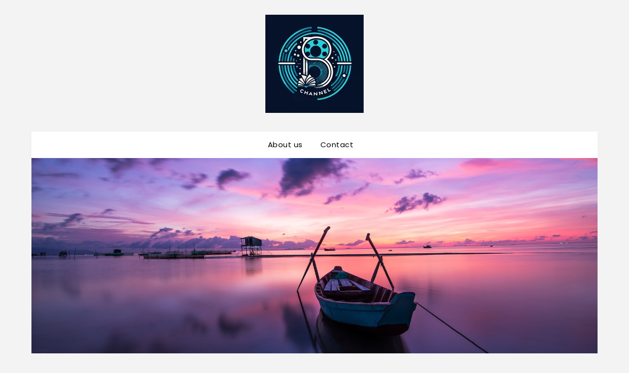

--- FILE ---
content_type: text/html; charset=UTF-8
request_url: https://bablishkochannel.com/2024/03/
body_size: 18183
content:
<!doctype html>
<html lang="en-US">
<head>
	<meta charset="UTF-8">
	<meta name="viewport" content="width=device-width, initial-scale=1">
	<link rel="profile" href="http://gmpg.org/xfn/11">
	<meta name='robots' content='noindex, follow' />

	<!-- This site is optimized with the Yoast SEO plugin v24.5 - https://yoast.com/wordpress/plugins/seo/ -->
	<title>March 2024 - bablishkochannel.com</title>
	<meta property="og:locale" content="en_US" />
	<meta property="og:type" content="website" />
	<meta property="og:title" content="March 2024 - bablishkochannel.com" />
	<meta property="og:url" content="https://bablishkochannel.com/2024/03/" />
	<meta property="og:site_name" content="bablishkochannel.com" />
	<meta name="twitter:card" content="summary_large_image" />
	<script type="application/ld+json" class="yoast-schema-graph">{"@context":"https://schema.org","@graph":[{"@type":"CollectionPage","@id":"https://bablishkochannel.com/2024/03/","url":"https://bablishkochannel.com/2024/03/","name":"March 2024 - bablishkochannel.com","isPartOf":{"@id":"https://bablishkochannel.com/#website"},"primaryImageOfPage":{"@id":"https://bablishkochannel.com/2024/03/#primaryimage"},"image":{"@id":"https://bablishkochannel.com/2024/03/#primaryimage"},"thumbnailUrl":"https://i0.wp.com/bablishkochannel.com/wp-content/uploads/2024/04/drama-series-11.jpg?fit=295%2C171&ssl=1","breadcrumb":{"@id":"https://bablishkochannel.com/2024/03/#breadcrumb"},"inLanguage":"en-US"},{"@type":"ImageObject","inLanguage":"en-US","@id":"https://bablishkochannel.com/2024/03/#primaryimage","url":"https://i0.wp.com/bablishkochannel.com/wp-content/uploads/2024/04/drama-series-11.jpg?fit=295%2C171&ssl=1","contentUrl":"https://i0.wp.com/bablishkochannel.com/wp-content/uploads/2024/04/drama-series-11.jpg?fit=295%2C171&ssl=1","width":295,"height":171,"caption":"drama series"},{"@type":"BreadcrumbList","@id":"https://bablishkochannel.com/2024/03/#breadcrumb","itemListElement":[{"@type":"ListItem","position":1,"name":"Home","item":"https://bablishkochannel.com/"},{"@type":"ListItem","position":2,"name":"Archives for March 2024"}]},{"@type":"WebSite","@id":"https://bablishkochannel.com/#website","url":"https://bablishkochannel.com/","name":"bablishkochannel.com","description":"&quot;Unleashing Stories, Inspiring Imaginations - Bablishko Channel.&quot;","publisher":{"@id":"https://bablishkochannel.com/#organization"},"potentialAction":[{"@type":"SearchAction","target":{"@type":"EntryPoint","urlTemplate":"https://bablishkochannel.com/?s={search_term_string}"},"query-input":{"@type":"PropertyValueSpecification","valueRequired":true,"valueName":"search_term_string"}}],"inLanguage":"en-US"},{"@type":"Organization","@id":"https://bablishkochannel.com/#organization","name":"bablishkochannel.com","url":"https://bablishkochannel.com/","logo":{"@type":"ImageObject","inLanguage":"en-US","@id":"https://bablishkochannel.com/#/schema/logo/image/","url":"https://i0.wp.com/bablishkochannel.com/wp-content/uploads/2024/07/sitelogo-1.webp?fit=200%2C200&ssl=1","contentUrl":"https://i0.wp.com/bablishkochannel.com/wp-content/uploads/2024/07/sitelogo-1.webp?fit=200%2C200&ssl=1","width":200,"height":200,"caption":"bablishkochannel.com"},"image":{"@id":"https://bablishkochannel.com/#/schema/logo/image/"}}]}</script>
	<!-- / Yoast SEO plugin. -->


<link rel='dns-prefetch' href='//stats.wp.com' />
<link rel='dns-prefetch' href='//fonts.googleapis.com' />
<link rel='dns-prefetch' href='//i0.wp.com' />
<link rel='dns-prefetch' href='//c0.wp.com' />
<link rel="alternate" type="application/rss+xml" title="bablishkochannel.com &raquo; Feed" href="https://bablishkochannel.com/feed/" />
<link rel="alternate" type="application/rss+xml" title="bablishkochannel.com &raquo; Comments Feed" href="https://bablishkochannel.com/comments/feed/" />
<script type="text/javascript">
/* <![CDATA[ */
window._wpemojiSettings = {"baseUrl":"https:\/\/s.w.org\/images\/core\/emoji\/15.0.3\/72x72\/","ext":".png","svgUrl":"https:\/\/s.w.org\/images\/core\/emoji\/15.0.3\/svg\/","svgExt":".svg","source":{"concatemoji":"https:\/\/bablishkochannel.com\/wp-includes\/js\/wp-emoji-release.min.js?ver=6.5.2"}};
/*! This file is auto-generated */
!function(i,n){var o,s,e;function c(e){try{var t={supportTests:e,timestamp:(new Date).valueOf()};sessionStorage.setItem(o,JSON.stringify(t))}catch(e){}}function p(e,t,n){e.clearRect(0,0,e.canvas.width,e.canvas.height),e.fillText(t,0,0);var t=new Uint32Array(e.getImageData(0,0,e.canvas.width,e.canvas.height).data),r=(e.clearRect(0,0,e.canvas.width,e.canvas.height),e.fillText(n,0,0),new Uint32Array(e.getImageData(0,0,e.canvas.width,e.canvas.height).data));return t.every(function(e,t){return e===r[t]})}function u(e,t,n){switch(t){case"flag":return n(e,"\ud83c\udff3\ufe0f\u200d\u26a7\ufe0f","\ud83c\udff3\ufe0f\u200b\u26a7\ufe0f")?!1:!n(e,"\ud83c\uddfa\ud83c\uddf3","\ud83c\uddfa\u200b\ud83c\uddf3")&&!n(e,"\ud83c\udff4\udb40\udc67\udb40\udc62\udb40\udc65\udb40\udc6e\udb40\udc67\udb40\udc7f","\ud83c\udff4\u200b\udb40\udc67\u200b\udb40\udc62\u200b\udb40\udc65\u200b\udb40\udc6e\u200b\udb40\udc67\u200b\udb40\udc7f");case"emoji":return!n(e,"\ud83d\udc26\u200d\u2b1b","\ud83d\udc26\u200b\u2b1b")}return!1}function f(e,t,n){var r="undefined"!=typeof WorkerGlobalScope&&self instanceof WorkerGlobalScope?new OffscreenCanvas(300,150):i.createElement("canvas"),a=r.getContext("2d",{willReadFrequently:!0}),o=(a.textBaseline="top",a.font="600 32px Arial",{});return e.forEach(function(e){o[e]=t(a,e,n)}),o}function t(e){var t=i.createElement("script");t.src=e,t.defer=!0,i.head.appendChild(t)}"undefined"!=typeof Promise&&(o="wpEmojiSettingsSupports",s=["flag","emoji"],n.supports={everything:!0,everythingExceptFlag:!0},e=new Promise(function(e){i.addEventListener("DOMContentLoaded",e,{once:!0})}),new Promise(function(t){var n=function(){try{var e=JSON.parse(sessionStorage.getItem(o));if("object"==typeof e&&"number"==typeof e.timestamp&&(new Date).valueOf()<e.timestamp+604800&&"object"==typeof e.supportTests)return e.supportTests}catch(e){}return null}();if(!n){if("undefined"!=typeof Worker&&"undefined"!=typeof OffscreenCanvas&&"undefined"!=typeof URL&&URL.createObjectURL&&"undefined"!=typeof Blob)try{var e="postMessage("+f.toString()+"("+[JSON.stringify(s),u.toString(),p.toString()].join(",")+"));",r=new Blob([e],{type:"text/javascript"}),a=new Worker(URL.createObjectURL(r),{name:"wpTestEmojiSupports"});return void(a.onmessage=function(e){c(n=e.data),a.terminate(),t(n)})}catch(e){}c(n=f(s,u,p))}t(n)}).then(function(e){for(var t in e)n.supports[t]=e[t],n.supports.everything=n.supports.everything&&n.supports[t],"flag"!==t&&(n.supports.everythingExceptFlag=n.supports.everythingExceptFlag&&n.supports[t]);n.supports.everythingExceptFlag=n.supports.everythingExceptFlag&&!n.supports.flag,n.DOMReady=!1,n.readyCallback=function(){n.DOMReady=!0}}).then(function(){return e}).then(function(){var e;n.supports.everything||(n.readyCallback(),(e=n.source||{}).concatemoji?t(e.concatemoji):e.wpemoji&&e.twemoji&&(t(e.twemoji),t(e.wpemoji)))}))}((window,document),window._wpemojiSettings);
/* ]]> */
</script>
<style id='wp-emoji-styles-inline-css' type='text/css'>

	img.wp-smiley, img.emoji {
		display: inline !important;
		border: none !important;
		box-shadow: none !important;
		height: 1em !important;
		width: 1em !important;
		margin: 0 0.07em !important;
		vertical-align: -0.1em !important;
		background: none !important;
		padding: 0 !important;
	}
</style>
<link rel='stylesheet' id='wp-block-library-css' href='https://c0.wp.com/c/6.5.2/wp-includes/css/dist/block-library/style.min.css' type='text/css' media='all' />
<link rel='stylesheet' id='mediaelement-css' href='https://c0.wp.com/c/6.5.2/wp-includes/js/mediaelement/mediaelementplayer-legacy.min.css' type='text/css' media='all' />
<link rel='stylesheet' id='wp-mediaelement-css' href='https://c0.wp.com/c/6.5.2/wp-includes/js/mediaelement/wp-mediaelement.min.css' type='text/css' media='all' />
<style id='jetpack-sharing-buttons-style-inline-css' type='text/css'>
.jetpack-sharing-buttons__services-list{display:flex;flex-direction:row;flex-wrap:wrap;gap:0;list-style-type:none;margin:5px;padding:0}.jetpack-sharing-buttons__services-list.has-small-icon-size{font-size:12px}.jetpack-sharing-buttons__services-list.has-normal-icon-size{font-size:16px}.jetpack-sharing-buttons__services-list.has-large-icon-size{font-size:24px}.jetpack-sharing-buttons__services-list.has-huge-icon-size{font-size:36px}@media print{.jetpack-sharing-buttons__services-list{display:none!important}}.editor-styles-wrapper .wp-block-jetpack-sharing-buttons{gap:0;padding-inline-start:0}ul.jetpack-sharing-buttons__services-list.has-background{padding:1.25em 2.375em}
</style>
<style id='classic-theme-styles-inline-css' type='text/css'>
/*! This file is auto-generated */
.wp-block-button__link{color:#fff;background-color:#32373c;border-radius:9999px;box-shadow:none;text-decoration:none;padding:calc(.667em + 2px) calc(1.333em + 2px);font-size:1.125em}.wp-block-file__button{background:#32373c;color:#fff;text-decoration:none}
</style>
<style id='global-styles-inline-css' type='text/css'>
body{--wp--preset--color--black: #000000;--wp--preset--color--cyan-bluish-gray: #abb8c3;--wp--preset--color--white: #ffffff;--wp--preset--color--pale-pink: #f78da7;--wp--preset--color--vivid-red: #cf2e2e;--wp--preset--color--luminous-vivid-orange: #ff6900;--wp--preset--color--luminous-vivid-amber: #fcb900;--wp--preset--color--light-green-cyan: #7bdcb5;--wp--preset--color--vivid-green-cyan: #00d084;--wp--preset--color--pale-cyan-blue: #8ed1fc;--wp--preset--color--vivid-cyan-blue: #0693e3;--wp--preset--color--vivid-purple: #9b51e0;--wp--preset--gradient--vivid-cyan-blue-to-vivid-purple: linear-gradient(135deg,rgba(6,147,227,1) 0%,rgb(155,81,224) 100%);--wp--preset--gradient--light-green-cyan-to-vivid-green-cyan: linear-gradient(135deg,rgb(122,220,180) 0%,rgb(0,208,130) 100%);--wp--preset--gradient--luminous-vivid-amber-to-luminous-vivid-orange: linear-gradient(135deg,rgba(252,185,0,1) 0%,rgba(255,105,0,1) 100%);--wp--preset--gradient--luminous-vivid-orange-to-vivid-red: linear-gradient(135deg,rgba(255,105,0,1) 0%,rgb(207,46,46) 100%);--wp--preset--gradient--very-light-gray-to-cyan-bluish-gray: linear-gradient(135deg,rgb(238,238,238) 0%,rgb(169,184,195) 100%);--wp--preset--gradient--cool-to-warm-spectrum: linear-gradient(135deg,rgb(74,234,220) 0%,rgb(151,120,209) 20%,rgb(207,42,186) 40%,rgb(238,44,130) 60%,rgb(251,105,98) 80%,rgb(254,248,76) 100%);--wp--preset--gradient--blush-light-purple: linear-gradient(135deg,rgb(255,206,236) 0%,rgb(152,150,240) 100%);--wp--preset--gradient--blush-bordeaux: linear-gradient(135deg,rgb(254,205,165) 0%,rgb(254,45,45) 50%,rgb(107,0,62) 100%);--wp--preset--gradient--luminous-dusk: linear-gradient(135deg,rgb(255,203,112) 0%,rgb(199,81,192) 50%,rgb(65,88,208) 100%);--wp--preset--gradient--pale-ocean: linear-gradient(135deg,rgb(255,245,203) 0%,rgb(182,227,212) 50%,rgb(51,167,181) 100%);--wp--preset--gradient--electric-grass: linear-gradient(135deg,rgb(202,248,128) 0%,rgb(113,206,126) 100%);--wp--preset--gradient--midnight: linear-gradient(135deg,rgb(2,3,129) 0%,rgb(40,116,252) 100%);--wp--preset--font-size--small: 13px;--wp--preset--font-size--medium: 20px;--wp--preset--font-size--large: 36px;--wp--preset--font-size--x-large: 42px;--wp--preset--spacing--20: 0.44rem;--wp--preset--spacing--30: 0.67rem;--wp--preset--spacing--40: 1rem;--wp--preset--spacing--50: 1.5rem;--wp--preset--spacing--60: 2.25rem;--wp--preset--spacing--70: 3.38rem;--wp--preset--spacing--80: 5.06rem;--wp--preset--shadow--natural: 6px 6px 9px rgba(0, 0, 0, 0.2);--wp--preset--shadow--deep: 12px 12px 50px rgba(0, 0, 0, 0.4);--wp--preset--shadow--sharp: 6px 6px 0px rgba(0, 0, 0, 0.2);--wp--preset--shadow--outlined: 6px 6px 0px -3px rgba(255, 255, 255, 1), 6px 6px rgba(0, 0, 0, 1);--wp--preset--shadow--crisp: 6px 6px 0px rgba(0, 0, 0, 1);}:where(.is-layout-flex){gap: 0.5em;}:where(.is-layout-grid){gap: 0.5em;}body .is-layout-flow > .alignleft{float: left;margin-inline-start: 0;margin-inline-end: 2em;}body .is-layout-flow > .alignright{float: right;margin-inline-start: 2em;margin-inline-end: 0;}body .is-layout-flow > .aligncenter{margin-left: auto !important;margin-right: auto !important;}body .is-layout-constrained > .alignleft{float: left;margin-inline-start: 0;margin-inline-end: 2em;}body .is-layout-constrained > .alignright{float: right;margin-inline-start: 2em;margin-inline-end: 0;}body .is-layout-constrained > .aligncenter{margin-left: auto !important;margin-right: auto !important;}body .is-layout-constrained > :where(:not(.alignleft):not(.alignright):not(.alignfull)){max-width: var(--wp--style--global--content-size);margin-left: auto !important;margin-right: auto !important;}body .is-layout-constrained > .alignwide{max-width: var(--wp--style--global--wide-size);}body .is-layout-flex{display: flex;}body .is-layout-flex{flex-wrap: wrap;align-items: center;}body .is-layout-flex > *{margin: 0;}body .is-layout-grid{display: grid;}body .is-layout-grid > *{margin: 0;}:where(.wp-block-columns.is-layout-flex){gap: 2em;}:where(.wp-block-columns.is-layout-grid){gap: 2em;}:where(.wp-block-post-template.is-layout-flex){gap: 1.25em;}:where(.wp-block-post-template.is-layout-grid){gap: 1.25em;}.has-black-color{color: var(--wp--preset--color--black) !important;}.has-cyan-bluish-gray-color{color: var(--wp--preset--color--cyan-bluish-gray) !important;}.has-white-color{color: var(--wp--preset--color--white) !important;}.has-pale-pink-color{color: var(--wp--preset--color--pale-pink) !important;}.has-vivid-red-color{color: var(--wp--preset--color--vivid-red) !important;}.has-luminous-vivid-orange-color{color: var(--wp--preset--color--luminous-vivid-orange) !important;}.has-luminous-vivid-amber-color{color: var(--wp--preset--color--luminous-vivid-amber) !important;}.has-light-green-cyan-color{color: var(--wp--preset--color--light-green-cyan) !important;}.has-vivid-green-cyan-color{color: var(--wp--preset--color--vivid-green-cyan) !important;}.has-pale-cyan-blue-color{color: var(--wp--preset--color--pale-cyan-blue) !important;}.has-vivid-cyan-blue-color{color: var(--wp--preset--color--vivid-cyan-blue) !important;}.has-vivid-purple-color{color: var(--wp--preset--color--vivid-purple) !important;}.has-black-background-color{background-color: var(--wp--preset--color--black) !important;}.has-cyan-bluish-gray-background-color{background-color: var(--wp--preset--color--cyan-bluish-gray) !important;}.has-white-background-color{background-color: var(--wp--preset--color--white) !important;}.has-pale-pink-background-color{background-color: var(--wp--preset--color--pale-pink) !important;}.has-vivid-red-background-color{background-color: var(--wp--preset--color--vivid-red) !important;}.has-luminous-vivid-orange-background-color{background-color: var(--wp--preset--color--luminous-vivid-orange) !important;}.has-luminous-vivid-amber-background-color{background-color: var(--wp--preset--color--luminous-vivid-amber) !important;}.has-light-green-cyan-background-color{background-color: var(--wp--preset--color--light-green-cyan) !important;}.has-vivid-green-cyan-background-color{background-color: var(--wp--preset--color--vivid-green-cyan) !important;}.has-pale-cyan-blue-background-color{background-color: var(--wp--preset--color--pale-cyan-blue) !important;}.has-vivid-cyan-blue-background-color{background-color: var(--wp--preset--color--vivid-cyan-blue) !important;}.has-vivid-purple-background-color{background-color: var(--wp--preset--color--vivid-purple) !important;}.has-black-border-color{border-color: var(--wp--preset--color--black) !important;}.has-cyan-bluish-gray-border-color{border-color: var(--wp--preset--color--cyan-bluish-gray) !important;}.has-white-border-color{border-color: var(--wp--preset--color--white) !important;}.has-pale-pink-border-color{border-color: var(--wp--preset--color--pale-pink) !important;}.has-vivid-red-border-color{border-color: var(--wp--preset--color--vivid-red) !important;}.has-luminous-vivid-orange-border-color{border-color: var(--wp--preset--color--luminous-vivid-orange) !important;}.has-luminous-vivid-amber-border-color{border-color: var(--wp--preset--color--luminous-vivid-amber) !important;}.has-light-green-cyan-border-color{border-color: var(--wp--preset--color--light-green-cyan) !important;}.has-vivid-green-cyan-border-color{border-color: var(--wp--preset--color--vivid-green-cyan) !important;}.has-pale-cyan-blue-border-color{border-color: var(--wp--preset--color--pale-cyan-blue) !important;}.has-vivid-cyan-blue-border-color{border-color: var(--wp--preset--color--vivid-cyan-blue) !important;}.has-vivid-purple-border-color{border-color: var(--wp--preset--color--vivid-purple) !important;}.has-vivid-cyan-blue-to-vivid-purple-gradient-background{background: var(--wp--preset--gradient--vivid-cyan-blue-to-vivid-purple) !important;}.has-light-green-cyan-to-vivid-green-cyan-gradient-background{background: var(--wp--preset--gradient--light-green-cyan-to-vivid-green-cyan) !important;}.has-luminous-vivid-amber-to-luminous-vivid-orange-gradient-background{background: var(--wp--preset--gradient--luminous-vivid-amber-to-luminous-vivid-orange) !important;}.has-luminous-vivid-orange-to-vivid-red-gradient-background{background: var(--wp--preset--gradient--luminous-vivid-orange-to-vivid-red) !important;}.has-very-light-gray-to-cyan-bluish-gray-gradient-background{background: var(--wp--preset--gradient--very-light-gray-to-cyan-bluish-gray) !important;}.has-cool-to-warm-spectrum-gradient-background{background: var(--wp--preset--gradient--cool-to-warm-spectrum) !important;}.has-blush-light-purple-gradient-background{background: var(--wp--preset--gradient--blush-light-purple) !important;}.has-blush-bordeaux-gradient-background{background: var(--wp--preset--gradient--blush-bordeaux) !important;}.has-luminous-dusk-gradient-background{background: var(--wp--preset--gradient--luminous-dusk) !important;}.has-pale-ocean-gradient-background{background: var(--wp--preset--gradient--pale-ocean) !important;}.has-electric-grass-gradient-background{background: var(--wp--preset--gradient--electric-grass) !important;}.has-midnight-gradient-background{background: var(--wp--preset--gradient--midnight) !important;}.has-small-font-size{font-size: var(--wp--preset--font-size--small) !important;}.has-medium-font-size{font-size: var(--wp--preset--font-size--medium) !important;}.has-large-font-size{font-size: var(--wp--preset--font-size--large) !important;}.has-x-large-font-size{font-size: var(--wp--preset--font-size--x-large) !important;}
.wp-block-navigation a:where(:not(.wp-element-button)){color: inherit;}
:where(.wp-block-post-template.is-layout-flex){gap: 1.25em;}:where(.wp-block-post-template.is-layout-grid){gap: 1.25em;}
:where(.wp-block-columns.is-layout-flex){gap: 2em;}:where(.wp-block-columns.is-layout-grid){gap: 2em;}
.wp-block-pullquote{font-size: 1.5em;line-height: 1.6;}
</style>
<link rel='stylesheet' id='cptch_stylesheet-css' href='https://bablishkochannel.com/wp-content/plugins/captcha-bws/css/front_end_style.css?ver=5.2.7' type='text/css' media='all' />
<link rel='stylesheet' id='dashicons-css' href='https://c0.wp.com/c/6.5.2/wp-includes/css/dashicons.min.css' type='text/css' media='all' />
<link rel='stylesheet' id='cptch_desktop_style-css' href='https://bablishkochannel.com/wp-content/plugins/captcha-bws/css/desktop_style.css?ver=5.2.7' type='text/css' media='all' />
<link rel='stylesheet' id='parent-style-css' href='https://bablishkochannel.com/wp-content/themes/flatmagazinews/style.css?ver=6.5.2' type='text/css' media='all' />
<link rel='stylesheet' id='modern-storytelling-google-fonts-css' href='//fonts.googleapis.com/css?family=Poppins%3A400%2C500%2C600&#038;ver=6.5.2' type='text/css' media='all' />
<link rel='stylesheet' id='font-awesome-css' href='https://bablishkochannel.com/wp-content/themes/flatmagazinews/css/font-awesome.min.css?ver=6.5.2' type='text/css' media='all' />
<link rel='stylesheet' id='flatmagazinews-style-css' href='https://bablishkochannel.com/wp-content/themes/modern-storytelling/style.css?ver=6.5.2' type='text/css' media='all' />
<link rel='stylesheet' id='flatmagazinews-google-fonts-css' href='//fonts.googleapis.com/css?family=Lato%3A300%2C400%2C700%2C900%7CMerriweather%3A400%2C700&#038;ver=6.5.2' type='text/css' media='all' />
<script type="text/javascript" src="https://c0.wp.com/c/6.5.2/wp-includes/js/jquery/jquery.min.js" id="jquery-core-js"></script>
<script type="text/javascript" src="https://c0.wp.com/c/6.5.2/wp-includes/js/jquery/jquery-migrate.min.js" id="jquery-migrate-js"></script>
<link rel="https://api.w.org/" href="https://bablishkochannel.com/wp-json/" /><link rel="EditURI" type="application/rsd+xml" title="RSD" href="https://bablishkochannel.com/xmlrpc.php?rsd" />
<meta name="generator" content="WordPress 6.5.2" />
	<style>img#wpstats{display:none}</style>
		
		<style type="text/css">
			.main-navigation ul li a, .main-navigation ul li .sub-arrow, .super-menu .toggle-mobile-menu,.toggle-mobile-menu:before, .mobile-menu-active .smenu-hide { color: ; }
			#smobile-menu.show .main-navigation ul ul.children.active, #smobile-menu.show .main-navigation ul ul.sub-menu.active, #smobile-menu.show .main-navigation ul li, .smenu-hide.toggle-mobile-menu.menu-toggle, #smobile-menu.show .main-navigation ul li, .primary-menu ul li ul.children li, .primary-menu ul li ul.sub-menu li, .primary-menu .pmenu, .super-menu { border-color: ; border-bottom-color: ; }
			.header-widgets-wrapper .swidgets-wrap{ background: ; }
			.primary-menu .pmenu, .super-menu, #smobile-menu, .primary-menu ul li ul.children, .primary-menu ul li ul.sub-menu { background-color: ; }
			#secondary .swidgets-wrap{ background: ; }
			#secondary .swidget { border-color: ; }
			.archive article.fbox, .search-results article.fbox, .blog article.fbox { background: ; }
			.comments-area, .single article.fbox, .page article.fbox { background: ; }
		</style>
				<style type="text/css">
	.site-title a,
		.site-description {
			color: #000000;
		}

	
		https://bablishkochannel.com/wp-content/themes/modern-storytelling/images/bg-img.jpg"
				.site-title a,
		.site-description {
			color: #000000;
		}
				</style>
		<link rel="icon" href="https://i0.wp.com/bablishkochannel.com/wp-content/uploads/2024/07/siteicon-1.webp?fit=32%2C32&#038;ssl=1" sizes="32x32" />
<link rel="icon" href="https://i0.wp.com/bablishkochannel.com/wp-content/uploads/2024/07/siteicon-1.webp?fit=192%2C192&#038;ssl=1" sizes="192x192" />
<link rel="apple-touch-icon" href="https://i0.wp.com/bablishkochannel.com/wp-content/uploads/2024/07/siteicon-1.webp?fit=180%2C180&#038;ssl=1" />
<meta name="msapplication-TileImage" content="https://i0.wp.com/bablishkochannel.com/wp-content/uploads/2024/07/siteicon-1.webp?fit=270%2C270&#038;ssl=1" />
</head>

<body class="archive date wp-custom-logo hfeed header-image">
	<a class="skip-link screen-reader-text" href="#content">Skip to content</a>

	    	<div id="page" class="site">

		<header id="masthead" class="sheader site-header clearfix">
			<div class="content-wrap">

				
					<div class="site-branding branding-logo">
						<a href="https://bablishkochannel.com/" class="custom-logo-link" rel="home"><img width="200" height="200" src="https://i0.wp.com/bablishkochannel.com/wp-content/uploads/2024/07/sitelogo-1.webp?fit=200%2C200&amp;ssl=1" class="custom-logo" alt="sitelogo" decoding="async" srcset="https://i0.wp.com/bablishkochannel.com/wp-content/uploads/2024/07/sitelogo-1.webp?w=200&amp;ssl=1 200w, https://i0.wp.com/bablishkochannel.com/wp-content/uploads/2024/07/sitelogo-1.webp?resize=150%2C150&amp;ssl=1 150w" sizes="(max-width: 200px) 100vw, 200px" /></a>					</div><!-- .site-branding -->

				
					</div>

					<nav id="primary-site-navigation" class="primary-menu main-navigation clearfix">

						<a href="#" id="pull" class="smenu-hide toggle-mobile-menu menu-toggle" aria-controls="secondary-menu" aria-expanded="false">Menu</a>

						<div class="content-wrap text-center">
							<div class="center-main-menu">
								<div class="menu-primary-menu-container"><ul id="primary-menu" class="pmenu"><li id="menu-item-16" class="menu-item menu-item-type-post_type menu-item-object-page menu-item-16"><a href="https://bablishkochannel.com/about/">About us</a></li>
<li id="menu-item-35" class="menu-item menu-item-type-post_type menu-item-object-page menu-item-35"><a href="https://bablishkochannel.com/contact/">Contact</a></li>
</ul></div>								</div>
							</div>

						</nav><!-- #primary-site-navigation -->
						<div class="content-wrap">

							<div class="super-menu clearfix">
								<div class="super-menu-inner">
									<a href="#" id="pull" class="toggle-mobile-menu menu-toggle" aria-controls="secondary-menu" aria-expanded="false">Menu</a>
								</div>
							</div>
						</div>
						<div id="mobile-menu-overlay"></div>
					</header>
					<!-- Image banner -->
											<div class="content-wrap">
							<div class="bottom-header-wrapper">
								<img src="https://bablishkochannel.com/wp-content/themes/modern-storytelling/images/bg-img.jpg" alt="bablishkochannel.com" />
							</div>
						</div>
										<!-- / Image banner -->
					<div class="content-wrap">
						<div class="header-widgets-wrapper">
							
							
													</div>
					</div>
					<div id="content" class="site-content clearfix">
						<div class="content-wrap">
	<div id="primary" class="featured-content content-area">
		<main id="main" class="site-main">

		
			<header class="fbox page-header">
				<h1 class="page-title">Month: <span>March 2024</span></h1>			</header><!-- .page-header -->

						<div class="featured-thumbnail">
			<a href="https://bablishkochannel.com/uncategorized/drama-series/" rel="bookmark"><img width="295" height="171" src="https://i0.wp.com/bablishkochannel.com/wp-content/uploads/2024/04/drama-series-11.jpg?fit=295%2C171&amp;ssl=1" class="attachment-flatmagazinews-slider size-flatmagazinews-slider wp-post-image" alt="drama series" decoding="async" fetchpriority="high" /></a>
		</div>
	<article id="post-67" class="posts-entry fbox blogposts-list post-67 post type-post status-publish format-standard has-post-thumbnail hentry category-uncategorized tag-captivating-narratives tag-character-development tag-character-dynamics tag-character-growth tag-cinematography tag-complex-characters tag-drama-series tag-emotional-storytelling tag-empathy tag-human-emotions tag-immersive-experiences tag-relationships tag-social-commentary tag-societal-challenges tag-storytelling-styles tag-visuals">


	<header class="entry-header">
		<h2 class="entry-title"><a href="https://bablishkochannel.com/uncategorized/drama-series/" rel="bookmark">Exploring the Intriguing World of Drama Series: A Deep Dive into Emotional Storytelling</a></h2>		<div class="entry-meta">
			<div class="blog-data-wrapper">
				<div class="post-data-divider"></div>
				<div class="post-data-positioning">
					<div class="post-data-text">
						<span class="posted-on">Posted on <a href="https://bablishkochannel.com/uncategorized/drama-series/" rel="bookmark"><time class="entry-date published updated" datetime="2024-03-31T15:54:46+00:00">31 March 2024</time></a></span><span class="byline"> by <span class="author vcard"><a class="url fn n" href="https://bablishkochannel.com/author/bablishkochannel/">bablishkochannel</a></span></span>					</div>
				</div>
			</div>
		</div><!-- .entry-meta -->
			</header><!-- .entry-header -->

	<div class="entry-content">
		<p>The Allure of Drama Series: A Deep Dive into the World of Emotional Storytelling The Allure of Drama Series: A Deep Dive into the World of Emotional Storytelling Drama series have long held a special place in the hearts of viewers, captivating audiences with their compelling narratives, complex characters, and emotional depth. From gripping plot&#8230;</p>
			<div class="text-center">
				<a href="https://bablishkochannel.com/uncategorized/drama-series/" class="blogpost-button">Read more</a>
			</div>
		</div><!-- .entry-content -->


	</article><!-- #post-67 -->
			<div class="featured-thumbnail">
			<a href="https://bablishkochannel.com/uncategorized/web-series/" rel="bookmark"><img width="300" height="168" src="https://i0.wp.com/bablishkochannel.com/wp-content/uploads/2024/04/web-series-22.jpg?fit=300%2C168&amp;ssl=1" class="attachment-flatmagazinews-slider size-flatmagazinews-slider wp-post-image" alt="web series" decoding="async" /></a>
		</div>
	<article id="post-92" class="posts-entry fbox blogposts-list post-92 post type-post status-publish format-standard has-post-thumbnail hentry category-uncategorized tag-accessibility tag-audience tag-convenience tag-digital-age tag-diverse-content tag-engaging-characters tag-entertainment tag-fostering-talent tag-future-of-entertainment tag-niche-audiences tag-original-concept tag-storytelling tag-traditional-boundaries tag-web-series">


	<header class="entry-header">
		<h2 class="entry-title"><a href="https://bablishkochannel.com/uncategorized/web-series/" rel="bookmark">Unveiling the Captivating World of Web Series: A Digital Delight for Entertainment Enthusiasts</a></h2>		<div class="entry-meta">
			<div class="blog-data-wrapper">
				<div class="post-data-divider"></div>
				<div class="post-data-positioning">
					<div class="post-data-text">
						<span class="posted-on">Posted on <a href="https://bablishkochannel.com/uncategorized/web-series/" rel="bookmark"><time class="entry-date published updated" datetime="2024-03-30T15:54:46+00:00">30 March 2024</time></a></span><span class="byline"> by <span class="author vcard"><a class="url fn n" href="https://bablishkochannel.com/author/bablishkochannel/">bablishkochannel</a></span></span>					</div>
				</div>
			</div>
		</div><!-- .entry-meta -->
			</header><!-- .entry-header -->

	<div class="entry-content">
		<p>The Rise of Web Series: Redefining Entertainment in the Digital Age The Rise of Web Series: Redefining Entertainment in the Digital Age In recent years, the landscape of entertainment has undergone a significant transformation with the rise of web series. These digital episodic shows have revolutionised how audiences consume content, offering a diverse range of&#8230;</p>
			<div class="text-center">
				<a href="https://bablishkochannel.com/uncategorized/web-series/" class="blogpost-button">Read more</a>
			</div>
		</div><!-- .entry-content -->


	</article><!-- #post-92 -->
			<div class="featured-thumbnail">
			<a href="https://bablishkochannel.com/uncategorized/childrens-entertainment/" rel="bookmark"><img width="275" height="183" src="https://i0.wp.com/bablishkochannel.com/wp-content/uploads/2024/04/childrens-entertainment-2.jpg?fit=275%2C183&amp;ssl=1" class="attachment-flatmagazinews-slider size-flatmagazinews-slider wp-post-image" alt="children&#039;s entertainment" decoding="async" /></a>
		</div>
	<article id="post-65" class="posts-entry fbox blogposts-list post-65 post type-post status-publish format-standard has-post-thumbnail hentry category-uncategorized tag-childhood-development tag-childrens-entertainment tag-creativity tag-education tag-emotional-intelligence tag-imagination tag-interactive-media tag-networking tag-play tag-storytelling">


	<header class="entry-header">
		<h2 class="entry-title"><a href="https://bablishkochannel.com/uncategorized/childrens-entertainment/" rel="bookmark">Enchanting Adventures: Exploring the World of Children&#8217;s Entertainment</a></h2>		<div class="entry-meta">
			<div class="blog-data-wrapper">
				<div class="post-data-divider"></div>
				<div class="post-data-positioning">
					<div class="post-data-text">
						<span class="posted-on">Posted on <a href="https://bablishkochannel.com/uncategorized/childrens-entertainment/" rel="bookmark"><time class="entry-date published updated" datetime="2024-03-29T15:54:46+00:00">29 March 2024</time></a></span><span class="byline"> by <span class="author vcard"><a class="url fn n" href="https://bablishkochannel.com/author/bablishkochannel/">bablishkochannel</a></span></span>					</div>
				</div>
			</div>
		</div><!-- .entry-meta -->
			</header><!-- .entry-header -->

	<div class="entry-content">
		<p>The Magic of Children&#8217;s Entertainment The Magic of Children&#8217;s Entertainment Children&#8217;s entertainment holds a special place in the hearts of both young ones and adults alike. From colourful animations to interactive storytelling, the world of children&#8217;s entertainment is a vibrant and enchanting realm that captivates imaginations and sparks creativity. Education Through Fun One of the&#8230;</p>
			<div class="text-center">
				<a href="https://bablishkochannel.com/uncategorized/childrens-entertainment/" class="blogpost-button">Read more</a>
			</div>
		</div><!-- .entry-content -->


	</article><!-- #post-65 -->
			<div class="featured-thumbnail">
			<a href="https://bablishkochannel.com/uncategorized/interviews/" rel="bookmark"><img width="318" height="159" src="https://i0.wp.com/bablishkochannel.com/wp-content/uploads/2024/04/interviews-7.jpg?fit=318%2C159&amp;ssl=1" class="attachment-flatmagazinews-slider size-flatmagazinews-slider wp-post-image" alt="interviews" decoding="async" loading="lazy" srcset="https://i0.wp.com/bablishkochannel.com/wp-content/uploads/2024/04/interviews-7.jpg?w=318&amp;ssl=1 318w, https://i0.wp.com/bablishkochannel.com/wp-content/uploads/2024/04/interviews-7.jpg?resize=300%2C150&amp;ssl=1 300w" sizes="(max-width: 318px) 100vw, 318px" /></a>
		</div>
	<article id="post-63" class="posts-entry fbox blogposts-list post-63 post type-post status-publish format-standard has-post-thumbnail hentry category-uncategorized tag-analysing-information-provided tag-asking-questions tag-assess-qualifications tag-building-relationships tag-emotions tag-essence-of-individuals tag-face-to-face-conversations tag-face-to-face-interaction tag-fostering-understanding tag-interview-method tag-interviews tag-listening-attentively tag-nuances tag-personality tag-potential tag-reveal-character tag-shaping-decisions tag-structured-approach tag-valuable-insights">


	<header class="entry-header">
		<h2 class="entry-title"><a href="https://bablishkochannel.com/uncategorized/interviews/" rel="bookmark">Unveiling Narratives: The Art of Engaging Interviews</a></h2>		<div class="entry-meta">
			<div class="blog-data-wrapper">
				<div class="post-data-divider"></div>
				<div class="post-data-positioning">
					<div class="post-data-text">
						<span class="posted-on">Posted on <a href="https://bablishkochannel.com/uncategorized/interviews/" rel="bookmark"><time class="entry-date published updated" datetime="2024-03-28T15:54:46+00:00">28 March 2024</time></a></span><span class="byline"> by <span class="author vcard"><a class="url fn n" href="https://bablishkochannel.com/author/bablishkochannel/">bablishkochannel</a></span></span>					</div>
				</div>
			</div>
		</div><!-- .entry-meta -->
			</header><!-- .entry-header -->

	<div class="entry-content">
		<p>The Art of Interviews: Unveiling Stories Through Conversations The Art of Interviews: Unveiling Stories Through Conversations Interviews have long been a powerful tool for uncovering the depths of human experience, capturing moments of truth, and revealing the essence of individuals. From journalists seeking to uncover groundbreaking stories to employers looking for the perfect candidate, interviews&#8230;</p>
			<div class="text-center">
				<a href="https://bablishkochannel.com/uncategorized/interviews/" class="blogpost-button">Read more</a>
			</div>
		</div><!-- .entry-content -->


	</article><!-- #post-63 -->
			<div class="featured-thumbnail">
			<a href="https://bablishkochannel.com/uncategorized/music-videos/" rel="bookmark"><img width="301" height="167" src="https://i0.wp.com/bablishkochannel.com/wp-content/uploads/2024/04/music-videos-7.jpg?fit=301%2C167&amp;ssl=1" class="attachment-flatmagazinews-slider size-flatmagazinews-slider wp-post-image" alt="music videos" decoding="async" loading="lazy" /></a>
		</div>
	<article id="post-90" class="posts-entry fbox blogposts-list post-90 post type-post status-publish format-standard has-post-thumbnail hentry category-uncategorized tag-animated-videos tag-best-music-videos tag-beyonce tag-billie-eilish tag-conceptual-or-abstract-visual-representations tag-find-music-videos tag-kendrick-lamar tag-live-concert-footage tag-music-videos tag-narrative-driven-storytelling-videos tag-official-websites tag-performance-based-videos tag-singer tag-social-media-channels tag-taylor-swift tag-types-of-music-videos tag-vevo tag-vimeo tag-youtube">


	<header class="entry-header">
		<h2 class="entry-title"><a href="https://bablishkochannel.com/uncategorized/music-videos/" rel="bookmark">Exploring the Visual Symphony: The Magic of Music Videos</a></h2>		<div class="entry-meta">
			<div class="blog-data-wrapper">
				<div class="post-data-divider"></div>
				<div class="post-data-positioning">
					<div class="post-data-text">
						<span class="posted-on">Posted on <a href="https://bablishkochannel.com/uncategorized/music-videos/" rel="bookmark"><time class="entry-date published updated" datetime="2024-03-27T15:54:46+00:00">27 March 2024</time></a></span><span class="byline"> by <span class="author vcard"><a class="url fn n" href="https://bablishkochannel.com/author/bablishkochannel/">bablishkochannel</a></span></span>					</div>
				</div>
			</div>
		</div><!-- .entry-meta -->
			</header><!-- .entry-header -->

	<div class="entry-content">
		<p>The Art of Music Videos The Art of Music Videos Music videos have become an integral part of the music industry, offering a visual dimension to complement the auditory experience. They serve as a platform for artists to express their creativity, evoke emotions, and connect with their audience on a deeper level. Visual Storytelling Music&#8230;</p>
			<div class="text-center">
				<a href="https://bablishkochannel.com/uncategorized/music-videos/" class="blogpost-button">Read more</a>
			</div>
		</div><!-- .entry-content -->


	</article><!-- #post-90 -->
			<div class="featured-thumbnail">
			<a href="https://bablishkochannel.com/uncategorized/educational-content/" rel="bookmark"><img width="316" height="159" src="https://i0.wp.com/bablishkochannel.com/wp-content/uploads/2024/04/educational-content-87.png?fit=316%2C159&amp;ssl=1" class="attachment-flatmagazinews-slider size-flatmagazinews-slider wp-post-image" alt="educational content" decoding="async" loading="lazy" srcset="https://i0.wp.com/bablishkochannel.com/wp-content/uploads/2024/04/educational-content-87.png?w=316&amp;ssl=1 316w, https://i0.wp.com/bablishkochannel.com/wp-content/uploads/2024/04/educational-content-87.png?resize=300%2C151&amp;ssl=1 300w" sizes="(max-width: 316px) 100vw, 316px" /></a>
		</div>
	<article id="post-61" class="posts-entry fbox blogposts-list post-61 post type-post status-publish format-standard has-post-thumbnail hentry category-uncategorized tag-critical-thinking tag-educational-content tag-empowering-learners tag-engaging tag-enhancing-accessibility tag-informative tag-intellectual-growth tag-knowledge-acquisition tag-lifelong-learning tag-problem-solving-skills tag-shaping-minds tag-skill-development">


	<header class="entry-header">
		<h2 class="entry-title"><a href="https://bablishkochannel.com/uncategorized/educational-content/" rel="bookmark">Unlocking the Potential: The Impact of Educational Content on Lifelong Learning</a></h2>		<div class="entry-meta">
			<div class="blog-data-wrapper">
				<div class="post-data-divider"></div>
				<div class="post-data-positioning">
					<div class="post-data-text">
						<span class="posted-on">Posted on <a href="https://bablishkochannel.com/uncategorized/educational-content/" rel="bookmark"><time class="entry-date published updated" datetime="2024-03-26T15:54:46+00:00">26 March 2024</time></a></span><span class="byline"> by <span class="author vcard"><a class="url fn n" href="https://bablishkochannel.com/author/bablishkochannel/">bablishkochannel</a></span></span>					</div>
				</div>
			</div>
		</div><!-- .entry-meta -->
			</header><!-- .entry-header -->

	<div class="entry-content">
		<p>The Power of Educational Content: Shaping Minds and Empowering Learners The Power of Educational Content: Shaping Minds and Empowering Learners Educational content plays a crucial role in shaping the minds of individuals and empowering learners of all ages. In today&#8217;s digital age, access to information is more abundant than ever, and educational content serves as&#8230;</p>
			<div class="text-center">
				<a href="https://bablishkochannel.com/uncategorized/educational-content/" class="blogpost-button">Read more</a>
			</div>
		</div><!-- .entry-content -->


	</article><!-- #post-61 -->
			<div class="featured-thumbnail">
			<a href="https://bablishkochannel.com/uncategorized/german-backlinks/" rel="bookmark"><img width="289" height="174" src="https://i0.wp.com/bablishkochannel.com/wp-content/uploads/2024/04/german-backlinks-14.png?fit=289%2C174&amp;ssl=1" class="attachment-flatmagazinews-slider size-flatmagazinews-slider wp-post-image" alt="german backlinks" decoding="async" loading="lazy" /></a>
		</div>
	<article id="post-51" class="posts-entry fbox blogposts-list post-51 post type-post status-publish format-standard has-post-thumbnail hentry category-uncategorized tag-authority tag-boosting tag-create-valuable-content tag-credibility tag-credibility-and-trust tag-geographic-region tag-german-backlinks tag-german-speaking-market tag-guest-blogging tag-improved-rankings tag-increased-traffic tag-influencer-partnerships tag-language-group tag-local-directories tag-local-relevance tag-local-search-results tag-online-presence tag-seo-strategy tag-visibility">


	<header class="entry-header">
		<h2 class="entry-title"><a href="https://bablishkochannel.com/uncategorized/german-backlinks/" rel="bookmark">Unlocking the Potential: Leveraging German Backlinks for SEO Success</a></h2>		<div class="entry-meta">
			<div class="blog-data-wrapper">
				<div class="post-data-divider"></div>
				<div class="post-data-positioning">
					<div class="post-data-text">
						<span class="posted-on">Posted on <a href="https://bablishkochannel.com/uncategorized/german-backlinks/" rel="bookmark"><time class="entry-date published updated" datetime="2024-03-25T15:54:46+00:00">25 March 2024</time></a></span><span class="byline"> by <span class="author vcard"><a class="url fn n" href="https://bablishkochannel.com/author/bablishkochannel/">bablishkochannel</a></span></span>					</div>
				</div>
			</div>
		</div><!-- .entry-meta -->
			</header><!-- .entry-header -->

	<div class="entry-content">
		<p>The Power of German Backlinks: Boosting Your Online Presence The Power of German Backlinks: Boosting Your Online Presence Backlinks are an essential component of any successful SEO strategy. They play a crucial role in determining the credibility and authority of a website in the eyes of search engines. German backlinks, specifically links from websites based&#8230;</p>
			<div class="text-center">
				<a href="https://bablishkochannel.com/uncategorized/german-backlinks/" class="blogpost-button">Read more</a>
			</div>
		</div><!-- .entry-content -->


	</article><!-- #post-51 -->
			<div class="featured-thumbnail">
			<a href="https://bablishkochannel.com/uncategorized/multimedia-storytelling/" rel="bookmark"><img width="259" height="194" src="https://i0.wp.com/bablishkochannel.com/wp-content/uploads/2024/04/multimedia-storytelling-10.png?fit=259%2C194&amp;ssl=1" class="attachment-flatmagazinews-slider size-flatmagazinews-slider wp-post-image" alt="multimedia storytelling" decoding="async" loading="lazy" /></a>
		</div>
	<article id="post-59" class="posts-entry fbox blogposts-list post-59 post type-post status-publish format-standard has-post-thumbnail hentry category-uncategorized tag-audience-engagement tag-digital-storytelling tag-diverse-mediums tag-emotional-impact tag-immersive-experience tag-multimedia tag-multimedia-storytelling tag-oral-storytelling tag-storytelling tag-visual-storytelling tag-written-storytelling">


	<header class="entry-header">
		<h2 class="entry-title"><a href="https://bablishkochannel.com/uncategorized/multimedia-storytelling/" rel="bookmark">Unleashing the Magic of Multimedia Storytelling: Engaging Audiences Through Diverse Narratives</a></h2>		<div class="entry-meta">
			<div class="blog-data-wrapper">
				<div class="post-data-divider"></div>
				<div class="post-data-positioning">
					<div class="post-data-text">
						<span class="posted-on">Posted on <a href="https://bablishkochannel.com/uncategorized/multimedia-storytelling/" rel="bookmark"><time class="entry-date published updated" datetime="2024-03-24T15:54:46+00:00">24 March 2024</time></a></span><span class="byline"> by <span class="author vcard"><a class="url fn n" href="https://bablishkochannel.com/author/bablishkochannel/">bablishkochannel</a></span></span>					</div>
				</div>
			</div>
		</div><!-- .entry-meta -->
			</header><!-- .entry-header -->

	<div class="entry-content">
		<p>The Power of Multimedia Storytelling The Power of Multimedia Storytelling In today&#8217;s digital age, storytelling has evolved beyond traditional forms to encompass a rich tapestry of multimedia elements. Multimedia storytelling combines various mediums such as text, images, audio, video, and interactive elements to create immersive and engaging narratives that captivate audiences in unique ways. One&#8230;</p>
			<div class="text-center">
				<a href="https://bablishkochannel.com/uncategorized/multimedia-storytelling/" class="blogpost-button">Read more</a>
			</div>
		</div><!-- .entry-content -->


	</article><!-- #post-59 -->
			<div class="featured-thumbnail">
			<a href="https://bablishkochannel.com/uncategorized/video-content/" rel="bookmark"><img width="275" height="183" src="https://i0.wp.com/bablishkochannel.com/wp-content/uploads/2024/04/video-content-1.jpg?fit=275%2C183&amp;ssl=1" class="attachment-flatmagazinews-slider size-flatmagazinews-slider wp-post-image" alt="video content" decoding="async" loading="lazy" /></a>
		</div>
	<article id="post-57" class="posts-entry fbox blogposts-list post-57 post type-post status-publish format-standard has-post-thumbnail hentry category-uncategorized tag-audience tag-audio-quality tag-augmented-reality tag-captivating tag-capture-moments tag-clear-message tag-concise-videos tag-educate tag-engaging tag-future-of-video-content tag-high-quality-equipment tag-inform tag-informative tag-interactive-videos tag-live-streaming tag-memories tag-plan-ahead tag-video-content tag-virtual-reality tag-visual-quality tag-visual-storytelling">


	<header class="entry-header">
		<h2 class="entry-title"><a href="https://bablishkochannel.com/uncategorized/video-content/" rel="bookmark">Unlocking the Magic of Video Content: A Journey Through Visual Storytelling</a></h2>		<div class="entry-meta">
			<div class="blog-data-wrapper">
				<div class="post-data-divider"></div>
				<div class="post-data-positioning">
					<div class="post-data-text">
						<span class="posted-on">Posted on <a href="https://bablishkochannel.com/uncategorized/video-content/" rel="bookmark"><time class="entry-date published updated" datetime="2024-03-23T15:54:46+00:00">23 March 2024</time></a></span><span class="byline"> by <span class="author vcard"><a class="url fn n" href="https://bablishkochannel.com/author/bablishkochannel/">bablishkochannel</a></span></span>					</div>
				</div>
			</div>
		</div><!-- .entry-meta -->
			</header><!-- .entry-header -->

	<div class="entry-content">
		<p>The Power of Video Content: Engaging, Informative, and Captivating The Power of Video Content: Engaging, Informative, and Captivating In the digital age, video content has emerged as a powerful medium for communication, entertainment, and education. With the rise of platforms like YouTube, Netflix, and social media channels, videos have become an integral part of our&#8230;</p>
			<div class="text-center">
				<a href="https://bablishkochannel.com/uncategorized/video-content/" class="blogpost-button">Read more</a>
			</div>
		</div><!-- .entry-content -->


	</article><!-- #post-57 -->
			<div class="featured-thumbnail">
			<a href="https://bablishkochannel.com/uncategorized/visual-storytelling/" rel="bookmark"><img width="300" height="168" src="https://i0.wp.com/bablishkochannel.com/wp-content/uploads/2024/04/visual-storytelling-17.jpg?fit=300%2C168&amp;ssl=1" class="attachment-flatmagazinews-slider size-flatmagazinews-slider wp-post-image" alt="visual storytelling" decoding="async" loading="lazy" /></a>
		</div>
	<article id="post-49" class="posts-entry fbox blogposts-list post-49 post type-post status-publish format-standard has-post-thumbnail hentry category-uncategorized tag-atmosphere tag-audiences tag-colors tag-communication tag-composition tag-context tag-emotions tag-images tag-impact tag-interpretation tag-language-barriers tag-messages tag-movement tag-narratives tag-perception tag-storytelling tag-visual-storytelling tag-visuals">


	<header class="entry-header">
		<h2 class="entry-title"><a href="https://bablishkochannel.com/uncategorized/visual-storytelling/" rel="bookmark">Unleashing the Magic of Visual Storytelling: A Journey Through Imagery</a></h2>		<div class="entry-meta">
			<div class="blog-data-wrapper">
				<div class="post-data-divider"></div>
				<div class="post-data-positioning">
					<div class="post-data-text">
						<span class="posted-on">Posted on <a href="https://bablishkochannel.com/uncategorized/visual-storytelling/" rel="bookmark"><time class="entry-date published updated" datetime="2024-03-22T15:54:46+00:00">22 March 2024</time></a></span><span class="byline"> by <span class="author vcard"><a class="url fn n" href="https://bablishkochannel.com/author/bablishkochannel/">bablishkochannel</a></span></span>					</div>
				</div>
			</div>
		</div><!-- .entry-meta -->
			</header><!-- .entry-header -->

	<div class="entry-content">
		<p>The Art of Visual Storytelling The Art of Visual Storytelling Visual storytelling is a powerful form of communication that transcends language barriers and speaks directly to the heart. Through the skilful use of images, colours, composition, and movement, storytellers can evoke emotions, convey messages, and captivate audiences in ways that words alone cannot. The Impact&#8230;</p>
			<div class="text-center">
				<a href="https://bablishkochannel.com/uncategorized/visual-storytelling/" class="blogpost-button">Read more</a>
			</div>
		</div><!-- .entry-content -->


	</article><!-- #post-49 -->
<div class="text-center"><ul class='page-numbers'>
	<li><span aria-current="page" class="page-numbers current">1</span></li>
	<li><a class="page-numbers" href="https://bablishkochannel.com/2024/03/page/2/">2</a></li>
	<li><a class="next page-numbers" href="https://bablishkochannel.com/2024/03/page/2/">Next</a></li>
</ul>
</div>
		</main><!-- #main -->
	</div><!-- #primary -->


<aside id="secondary" class="featured-sidebar widget-area">
	<section id="block-2" class="fbox swidgets-wrap widget widget_block widget_search"><form role="search" method="get" action="https://bablishkochannel.com/" class="wp-block-search__button-outside wp-block-search__text-button wp-block-search"    ><label class="wp-block-search__label" for="wp-block-search__input-1" >Search</label><div class="wp-block-search__inside-wrapper " ><input class="wp-block-search__input" id="wp-block-search__input-1" placeholder="" value="" type="search" name="s" required /><button aria-label="Search" class="wp-block-search__button wp-element-button" type="submit" >Search</button></div></form></section><section id="block-3" class="fbox swidgets-wrap widget widget_block">
<div class="wp-block-group"><div class="wp-block-group__inner-container is-layout-flow wp-block-group-is-layout-flow">
<h2 class="wp-block-heading">Latest articles</h2>


<ul class="wp-block-latest-posts__list wp-block-latest-posts"><li><a class="wp-block-latest-posts__post-title" href="https://bablishkochannel.com/uncategorized/audiences/">Engaging Audiences: Strategies for Captivating Your Viewers</a></li>
<li><a class="wp-block-latest-posts__post-title" href="https://bablishkochannel.com/uncategorized/interaction/">Unlocking the Transformative Power of Human Interaction</a></li>
<li><a class="wp-block-latest-posts__post-title" href="https://bablishkochannel.com/uncategorized/web/">Unveiling the Web&#8217;s Intriguing Evolution: A Journey Through Online Connectivity</a></li>
<li><a class="wp-block-latest-posts__post-title" href="https://bablishkochannel.com/uncategorized/productions/">Unveiling the Magic: Behind-the-Scenes of Spectacular Productions</a></li>
<li><a class="wp-block-latest-posts__post-title" href="https://bablishkochannel.com/uncategorized/streaming/">The Evolution of Streaming: Redefining Entertainment Consumption</a></li>
</ul></div></div>
</section><section id="block-4" class="fbox swidgets-wrap widget widget_block">
<div class="wp-block-group"><div class="wp-block-group__inner-container is-layout-flow wp-block-group-is-layout-flow">
<h2 class="wp-block-heading">Latest comments</h2>


<ol class="wp-block-latest-comments"><li class="wp-block-latest-comments__comment"><article><footer class="wp-block-latest-comments__comment-meta"><a class="wp-block-latest-comments__comment-author" href="https://bablishkochannel.com">bablishkochannel</a> on <a class="wp-block-latest-comments__comment-link" href="https://bablishkochannel.com/internet-marketing/healthcare-digital-marketing-agency/#comment-185">Revolutionising Healthcare Marketing: The Role of a Digital Marketing Agency in the Healthcare Sector</a></footer></article></li><li class="wp-block-latest-comments__comment"><article><footer class="wp-block-latest-comments__comment-meta"><a class="wp-block-latest-comments__comment-author" href="https://mobxvideos.com/id/JewyMSM8Q9SN">mobxvideos.com/id/JewyMSM8Q9SN</a> on <a class="wp-block-latest-comments__comment-link" href="https://bablishkochannel.com/internet-marketing/healthcare-digital-marketing-agency/#comment-184">Revolutionising Healthcare Marketing: The Role of a Digital Marketing Agency in the Healthcare Sector</a></footer></article></li><li class="wp-block-latest-comments__comment"><article><footer class="wp-block-latest-comments__comment-meta"><a class="wp-block-latest-comments__comment-author" href="https://bablishkochannel.com">bablishkochannel</a> on <a class="wp-block-latest-comments__comment-link" href="https://bablishkochannel.com/internet-marketing/healthcare-digital-marketing-agency/#comment-174">Revolutionising Healthcare Marketing: The Role of a Digital Marketing Agency in the Healthcare Sector</a></footer></article></li><li class="wp-block-latest-comments__comment"><article><footer class="wp-block-latest-comments__comment-meta"><a class="wp-block-latest-comments__comment-author" href="https://new-bokep.com/">bokep</a> on <a class="wp-block-latest-comments__comment-link" href="https://bablishkochannel.com/internet-marketing/healthcare-digital-marketing-agency/#comment-173">Revolutionising Healthcare Marketing: The Role of a Digital Marketing Agency in the Healthcare Sector</a></footer></article></li><li class="wp-block-latest-comments__comment"><article><footer class="wp-block-latest-comments__comment-meta"><a class="wp-block-latest-comments__comment-author" href="https://bablishkochannel.com">bablishkochannel</a> on <a class="wp-block-latest-comments__comment-link" href="https://bablishkochannel.com/internet-marketing/healthcare-digital-marketing-agency/#comment-168">Revolutionising Healthcare Marketing: The Role of a Digital Marketing Agency in the Healthcare Sector</a></footer></article></li></ol></div></div>
</section><section id="block-5" class="fbox swidgets-wrap widget widget_block">
<div class="wp-block-group"><div class="wp-block-group__inner-container is-layout-flow wp-block-group-is-layout-flow">
<h2 class="wp-block-heading">Archive</h2>


<ul class="wp-block-archives-list wp-block-archives">	<li><a href='https://bablishkochannel.com/2025/12/'>December 2025</a></li>
	<li><a href='https://bablishkochannel.com/2025/11/'>November 2025</a></li>
	<li><a href='https://bablishkochannel.com/2025/10/'>October 2025</a></li>
	<li><a href='https://bablishkochannel.com/2025/09/'>September 2025</a></li>
	<li><a href='https://bablishkochannel.com/2025/08/'>August 2025</a></li>
	<li><a href='https://bablishkochannel.com/2025/07/'>July 2025</a></li>
	<li><a href='https://bablishkochannel.com/2025/06/'>June 2025</a></li>
	<li><a href='https://bablishkochannel.com/2025/05/'>May 2025</a></li>
	<li><a href='https://bablishkochannel.com/2025/04/'>April 2025</a></li>
	<li><a href='https://bablishkochannel.com/2025/03/'>March 2025</a></li>
	<li><a href='https://bablishkochannel.com/2025/02/'>February 2025</a></li>
	<li><a href='https://bablishkochannel.com/2025/01/'>January 2025</a></li>
	<li><a href='https://bablishkochannel.com/2024/12/'>December 2024</a></li>
	<li><a href='https://bablishkochannel.com/2024/11/'>November 2024</a></li>
	<li><a href='https://bablishkochannel.com/2024/10/'>October 2024</a></li>
	<li><a href='https://bablishkochannel.com/2024/09/'>September 2024</a></li>
	<li><a href='https://bablishkochannel.com/2024/08/'>August 2024</a></li>
	<li><a href='https://bablishkochannel.com/2024/07/'>July 2024</a></li>
	<li><a href='https://bablishkochannel.com/2024/06/'>June 2024</a></li>
	<li><a href='https://bablishkochannel.com/2024/05/'>May 2024</a></li>
	<li><a href='https://bablishkochannel.com/2024/04/'>April 2024</a></li>
	<li><a href='https://bablishkochannel.com/2024/03/' aria-current="page">March 2024</a></li>
</ul></div></div>
</section><section id="block-6" class="fbox swidgets-wrap widget widget_block">
<div class="wp-block-group"><div class="wp-block-group__inner-container is-layout-flow wp-block-group-is-layout-flow">
<h2 class="wp-block-heading">Categories</h2>


<ul class="wp-block-categories-list wp-block-categories">	<li class="cat-item cat-item-1987"><a href="https://bablishkochannel.com/category/2021/">2021</a>
</li>
	<li class="cat-item cat-item-4243"><a href="https://bablishkochannel.com/category/absolute-digital-media/">absolute digital media</a>
</li>
	<li class="cat-item cat-item-4217"><a href="https://bablishkochannel.com/category/accountants/">accountants</a>
</li>
	<li class="cat-item cat-item-946"><a href="https://bablishkochannel.com/category/ad-agency/">ad agency</a>
</li>
	<li class="cat-item cat-item-1394"><a href="https://bablishkochannel.com/category/ad-content/">ad content</a>
</li>
	<li class="cat-item cat-item-3376"><a href="https://bablishkochannel.com/category/ad-creative/">ad creative</a>
</li>
	<li class="cat-item cat-item-1707"><a href="https://bablishkochannel.com/category/ad-design/">ad design</a>
</li>
	<li class="cat-item cat-item-1499"><a href="https://bablishkochannel.com/category/ad-digital/">ad digital</a>
</li>
	<li class="cat-item cat-item-3316"><a href="https://bablishkochannel.com/category/ads-management/">ads management</a>
</li>
	<li class="cat-item cat-item-1029"><a href="https://bablishkochannel.com/category/ads-marketing/">ads marketing</a>
</li>
	<li class="cat-item cat-item-1276"><a href="https://bablishkochannel.com/category/ads-service/">ads service</a>
</li>
	<li class="cat-item cat-item-3278"><a href="https://bablishkochannel.com/category/ads-services/">ads services</a>
</li>
	<li class="cat-item cat-item-1088"><a href="https://bablishkochannel.com/category/advertisements/">advertisements</a>
</li>
	<li class="cat-item cat-item-1277"><a href="https://bablishkochannel.com/category/advertising-agencies/">advertising agencies</a>
</li>
	<li class="cat-item cat-item-1087"><a href="https://bablishkochannel.com/category/advertising-agency/">advertising agency</a>
</li>
	<li class="cat-item cat-item-1028"><a href="https://bablishkochannel.com/category/advertising-companies/">advertising companies</a>
</li>
	<li class="cat-item cat-item-1274"><a href="https://bablishkochannel.com/category/advertising-firm/">advertising firm</a>
</li>
	<li class="cat-item cat-item-1278"><a href="https://bablishkochannel.com/category/advertising-firms/">advertising firms</a>
</li>
	<li class="cat-item cat-item-3185"><a href="https://bablishkochannel.com/category/affordable-internet-marketing/">affordable internet marketing</a>
</li>
	<li class="cat-item cat-item-3186"><a href="https://bablishkochannel.com/category/affordable-marketing/">affordable marketing</a>
</li>
	<li class="cat-item cat-item-1340"><a href="https://bablishkochannel.com/category/agency-platform/">agency platform</a>
</li>
	<li class="cat-item cat-item-1020"><a href="https://bablishkochannel.com/category/agency-web/">agency web</a>
</li>
	<li class="cat-item cat-item-3599"><a href="https://bablishkochannel.com/category/animated-video/">animated video</a>
</li>
	<li class="cat-item cat-item-1855"><a href="https://bablishkochannel.com/category/animation-company/">animation company</a>
</li>
	<li class="cat-item cat-item-2468"><a href="https://bablishkochannel.com/category/asian-dramas/">asian dramas</a>
</li>
	<li class="cat-item cat-item-2294"><a href="https://bablishkochannel.com/category/auto/">auto</a>
</li>
	<li class="cat-item cat-item-2292"><a href="https://bablishkochannel.com/category/automotive/">automotive</a>
</li>
	<li class="cat-item cat-item-2293"><a href="https://bablishkochannel.com/category/automotive-digital-marketing/">automotive digital marketing</a>
</li>
	<li class="cat-item cat-item-2295"><a href="https://bablishkochannel.com/category/automotive-industry/">automotive industry</a>
</li>
	<li class="cat-item cat-item-1510"><a href="https://bablishkochannel.com/category/b2b/">b2b</a>
</li>
	<li class="cat-item cat-item-1536"><a href="https://bablishkochannel.com/category/b2b-marketing/">b2b marketing</a>
</li>
	<li class="cat-item cat-item-1537"><a href="https://bablishkochannel.com/category/b2b-marketing-agency/">b2b marketing agency</a>
</li>
	<li class="cat-item cat-item-1512"><a href="https://bablishkochannel.com/category/b2b-media/">b2b media</a>
</li>
	<li class="cat-item cat-item-3989"><a href="https://bablishkochannel.com/category/backlink-check/">backlink check</a>
</li>
	<li class="cat-item cat-item-3982"><a href="https://bablishkochannel.com/category/backlink-checker/">backlink checker</a>
</li>
	<li class="cat-item cat-item-4130"><a href="https://bablishkochannel.com/category/backlinkers/">backlinkers</a>
</li>
	<li class="cat-item cat-item-1876"><a href="https://bablishkochannel.com/category/banner-ads/">banner ads</a>
</li>
	<li class="cat-item cat-item-890"><a href="https://bablishkochannel.com/category/bbc/">bbc</a>
</li>
	<li class="cat-item cat-item-904"><a href="https://bablishkochannel.com/category/bbc-new/">bbc new</a>
</li>
	<li class="cat-item cat-item-1422"><a href="https://bablishkochannel.com/category/best/">best</a>
</li>
	<li class="cat-item cat-item-3773"><a href="https://bablishkochannel.com/category/best-animated/">best animated</a>
</li>
	<li class="cat-item cat-item-1068"><a href="https://bablishkochannel.com/category/best-design/">best design</a>
</li>
	<li class="cat-item cat-item-1704"><a href="https://bablishkochannel.com/category/best-market/">best market</a>
</li>
	<li class="cat-item cat-item-1066"><a href="https://bablishkochannel.com/category/best-marketing-agency/">best marketing agency</a>
</li>
	<li class="cat-item cat-item-3772"><a href="https://bablishkochannel.com/category/best-production/">best production</a>
</li>
	<li class="cat-item cat-item-1423"><a href="https://bablishkochannel.com/category/best-service/">best service</a>
</li>
	<li class="cat-item cat-item-1065"><a href="https://bablishkochannel.com/category/best-website/">best website</a>
</li>
	<li class="cat-item cat-item-2470"><a href="https://bablishkochannel.com/category/bl-korea/">bl korea</a>
</li>
	<li class="cat-item cat-item-3194"><a href="https://bablishkochannel.com/category/black/">black</a>
</li>
	<li class="cat-item cat-item-3195"><a href="https://bablishkochannel.com/category/black-marketing/">black marketing</a>
</li>
	<li class="cat-item cat-item-1541"><a href="https://bablishkochannel.com/category/boutique-digital-marketing-agency/">boutique digital marketing agency</a>
</li>
	<li class="cat-item cat-item-1542"><a href="https://bablishkochannel.com/category/boutique-social/">boutique social</a>
</li>
	<li class="cat-item cat-item-2469"><a href="https://bablishkochannel.com/category/boys-love/">boys love</a>
</li>
	<li class="cat-item cat-item-2181"><a href="https://bablishkochannel.com/category/brand/">brand</a>
</li>
	<li class="cat-item cat-item-1760"><a href="https://bablishkochannel.com/category/brand-design/">brand design</a>
</li>
	<li class="cat-item cat-item-1764"><a href="https://bablishkochannel.com/category/brand-innovation/">brand innovation</a>
</li>
	<li class="cat-item cat-item-1757"><a href="https://bablishkochannel.com/category/branding/">branding</a>
</li>
	<li class="cat-item cat-item-3211"><a href="https://bablishkochannel.com/category/branding-agency/">branding agency</a>
</li>
	<li class="cat-item cat-item-2510"><a href="https://bablishkochannel.com/category/business/">business</a>
</li>
	<li class="cat-item cat-item-3375"><a href="https://bablishkochannel.com/category/business-facebook/">business facebook</a>
</li>
	<li class="cat-item cat-item-4227"><a href="https://bablishkochannel.com/category/business-services/">business services</a>
</li>
	<li class="cat-item cat-item-2554"><a href="https://bablishkochannel.com/category/business-strategy/">business strategy</a>
</li>
	<li class="cat-item cat-item-1161"><a href="https://bablishkochannel.com/category/business-website/">business website</a>
</li>
	<li class="cat-item cat-item-1759"><a href="https://bablishkochannel.com/category/business-website-design/">business website design</a>
</li>
	<li class="cat-item cat-item-1770"><a href="https://bablishkochannel.com/category/business-websites/">business websites</a>
</li>
	<li class="cat-item cat-item-3690"><a href="https://bablishkochannel.com/category/certificate/">certificate</a>
</li>
	<li class="cat-item cat-item-3688"><a href="https://bablishkochannel.com/category/certificate-course/">certificate course</a>
</li>
	<li class="cat-item cat-item-3983"><a href="https://bablishkochannel.com/category/check-backlinks/">check backlinks</a>
</li>
	<li class="cat-item cat-item-3988"><a href="https://bablishkochannel.com/category/checkers/">checkers</a>
</li>
	<li class="cat-item cat-item-3990"><a href="https://bablishkochannel.com/category/checkers-free/">checkers free</a>
</li>
	<li class="cat-item cat-item-2647"><a href="https://bablishkochannel.com/category/chinese/">chinese</a>
</li>
	<li class="cat-item cat-item-4498"><a href="https://bablishkochannel.com/category/cinema/">cinema</a>
</li>
	<li class="cat-item cat-item-3243"><a href="https://bablishkochannel.com/category/company-experts/">company experts</a>
</li>
	<li class="cat-item cat-item-1173"><a href="https://bablishkochannel.com/category/company-services/">company services</a>
</li>
	<li class="cat-item cat-item-1395"><a href="https://bablishkochannel.com/category/content-ad/">content ad</a>
</li>
	<li class="cat-item cat-item-2203"><a href="https://bablishkochannel.com/category/content-creation/">content creation</a>
</li>
	<li class="cat-item cat-item-1119"><a href="https://bablishkochannel.com/category/content-marketing/">content marketing</a>
</li>
	<li class="cat-item cat-item-2232"><a href="https://bablishkochannel.com/category/content-marketing-service/">content marketing service</a>
</li>
	<li class="cat-item cat-item-2172"><a href="https://bablishkochannel.com/category/content-media/">content media</a>
</li>
	<li class="cat-item cat-item-1120"><a href="https://bablishkochannel.com/category/content-strategy/">content strategy</a>
</li>
	<li class="cat-item cat-item-1674"><a href="https://bablishkochannel.com/category/contentcreators/">contentcreators</a>
</li>
	<li class="cat-item cat-item-3888"><a href="https://bablishkochannel.com/category/contentful/">contentful</a>
</li>
	<li class="cat-item cat-item-1854"><a href="https://bablishkochannel.com/category/corporate-video-production/">corporate video production</a>
</li>
	<li class="cat-item cat-item-2350"><a href="https://bablishkochannel.com/category/cost/">cost</a>
</li>
	<li class="cat-item cat-item-3415"><a href="https://bablishkochannel.com/category/coursera/">coursera</a>
</li>
	<li class="cat-item cat-item-1953"><a href="https://bablishkochannel.com/category/creation-agency/">creation agency</a>
</li>
	<li class="cat-item cat-item-1954"><a href="https://bablishkochannel.com/category/creation-digital/">creation digital</a>
</li>
	<li class="cat-item cat-item-3737"><a href="https://bablishkochannel.com/category/creation-social-media/">creation social media</a>
</li>
	<li class="cat-item cat-item-1281"><a href="https://bablishkochannel.com/category/creative-ad/">creative ad</a>
</li>
	<li class="cat-item cat-item-1667"><a href="https://bablishkochannel.com/category/creative-agencies/">creative agencies</a>
</li>
	<li class="cat-item cat-item-1272"><a href="https://bablishkochannel.com/category/creative-agency/">creative agency</a>
</li>
	<li class="cat-item cat-item-1771"><a href="https://bablishkochannel.com/category/creative-design-agency/">creative design agency</a>
</li>
	<li class="cat-item cat-item-1763"><a href="https://bablishkochannel.com/category/creative-design-studio/">creative design studio</a>
</li>
	<li class="cat-item cat-item-1762"><a href="https://bablishkochannel.com/category/creative-digital-agency/">creative digital agency</a>
</li>
	<li class="cat-item cat-item-1279"><a href="https://bablishkochannel.com/category/creative-digital-media/">creative digital media</a>
</li>
	<li class="cat-item cat-item-1769"><a href="https://bablishkochannel.com/category/creative-digital-studio/">creative digital studio</a>
</li>
	<li class="cat-item cat-item-1275"><a href="https://bablishkochannel.com/category/creative-internet/">creative internet</a>
</li>
	<li class="cat-item cat-item-1766"><a href="https://bablishkochannel.com/category/creative-market/">creative market</a>
</li>
	<li class="cat-item cat-item-1013"><a href="https://bablishkochannel.com/category/design/">design</a>
</li>
	<li class="cat-item cat-item-1017"><a href="https://bablishkochannel.com/category/design-agency/">design agency</a>
</li>
	<li class="cat-item cat-item-1063"><a href="https://bablishkochannel.com/category/designer/">designer</a>
</li>
	<li class="cat-item cat-item-1227"><a href="https://bablishkochannel.com/category/development/">development</a>
</li>
	<li class="cat-item cat-item-1233"><a href="https://bablishkochannel.com/category/development-company/">development company</a>
</li>
	<li class="cat-item cat-item-1027"><a href="https://bablishkochannel.com/category/digital-ads/">digital ads</a>
</li>
	<li class="cat-item cat-item-1030"><a href="https://bablishkochannel.com/category/digital-advertising-media/">digital advertising media</a>
</li>
	<li class="cat-item cat-item-1157"><a href="https://bablishkochannel.com/category/digital-agencies/">digital agencies</a>
</li>
	<li class="cat-item cat-item-935"><a href="https://bablishkochannel.com/category/digital-agency/">digital agency</a>
</li>
	<li class="cat-item cat-item-1511"><a href="https://bablishkochannel.com/category/digital-b2b/">digital b2b</a>
</li>
	<li class="cat-item cat-item-2860"><a href="https://bablishkochannel.com/category/digital-boutique/">digital boutique</a>
</li>
	<li class="cat-item cat-item-1758"><a href="https://bablishkochannel.com/category/digital-branding/">digital branding</a>
</li>
	<li class="cat-item cat-item-4654"><a href="https://bablishkochannel.com/category/digital-communication-media/">digital communication media</a>
</li>
	<li class="cat-item cat-item-1765"><a href="https://bablishkochannel.com/category/digital-creatives/">digital creatives</a>
</li>
	<li class="cat-item cat-item-3238"><a href="https://bablishkochannel.com/category/digital-full-service/">digital full service</a>
</li>
	<li class="cat-item cat-item-4517"><a href="https://bablishkochannel.com/category/digital-hospitality/">digital hospitality</a>
</li>
	<li class="cat-item cat-item-3705"><a href="https://bablishkochannel.com/category/digital-luxury/">digital luxury</a>
</li>
	<li class="cat-item cat-item-932"><a href="https://bablishkochannel.com/category/digital-market-media/">digital market media</a>
</li>
	<li class="cat-item cat-item-963"><a href="https://bablishkochannel.com/category/digital-marketer/">digital marketer</a>
</li>
	<li class="cat-item cat-item-962"><a href="https://bablishkochannel.com/category/digital-marketers/">digital marketers</a>
</li>
	<li class="cat-item cat-item-930"><a href="https://bablishkochannel.com/category/digital-marketing/">digital marketing</a>
</li>
	<li class="cat-item cat-item-2869"><a href="https://bablishkochannel.com/category/digital-marketing-agencies/">digital marketing agencies</a>
</li>
	<li class="cat-item cat-item-947"><a href="https://bablishkochannel.com/category/digital-marketing-agency/">digital marketing agency</a>
</li>
	<li class="cat-item cat-item-941"><a href="https://bablishkochannel.com/category/digital-marketing-companies/">digital marketing companies</a>
</li>
	<li class="cat-item cat-item-961"><a href="https://bablishkochannel.com/category/digital-marketing-company/">digital marketing company</a>
</li>
	<li class="cat-item cat-item-1693"><a href="https://bablishkochannel.com/category/digital-marketing-course/">digital marketing course</a>
</li>
	<li class="cat-item cat-item-2224"><a href="https://bablishkochannel.com/category/digital-marketing-for-restaurants/">digital marketing for restaurants</a>
</li>
	<li class="cat-item cat-item-4230"><a href="https://bablishkochannel.com/category/digital-marketing-group/">digital marketing group</a>
</li>
	<li class="cat-item cat-item-1913"><a href="https://bablishkochannel.com/category/digital-marketing-seo/">digital marketing seo</a>
</li>
	<li class="cat-item cat-item-1141"><a href="https://bablishkochannel.com/category/digital-marketing-service/">digital marketing service</a>
</li>
	<li class="cat-item cat-item-957"><a href="https://bablishkochannel.com/category/digital-marketing-services/">digital marketing services</a>
</li>
	<li class="cat-item cat-item-2707"><a href="https://bablishkochannel.com/category/digital-marketing-services-inc/">digital marketing services inc</a>
</li>
	<li class="cat-item cat-item-1135"><a href="https://bablishkochannel.com/category/digital-marketing-social-media/">digital marketing social media</a>
</li>
	<li class="cat-item cat-item-3609"><a href="https://bablishkochannel.com/category/digital-marketing-startups/">digital marketing startups</a>
</li>
	<li class="cat-item cat-item-1932"><a href="https://bablishkochannel.com/category/digital-marketing-strategy/">digital marketing strategy</a>
</li>
	<li class="cat-item cat-item-1067"><a href="https://bablishkochannel.com/category/digital-marketing-top/">digital marketing top</a>
</li>
	<li class="cat-item cat-item-1369"><a href="https://bablishkochannel.com/category/digital-media-companies/">digital media companies</a>
</li>
	<li class="cat-item cat-item-2709"><a href="https://bablishkochannel.com/category/digital-media-inc/">digital media inc</a>
</li>
	<li class="cat-item cat-item-4154"><a href="https://bablishkochannel.com/category/digital-media-service/">digital media service</a>
</li>
	<li class="cat-item cat-item-2209"><a href="https://bablishkochannel.com/category/digital-media-services/">digital media services</a>
</li>
	<li class="cat-item cat-item-2708"><a href="https://bablishkochannel.com/category/digital-media-services-inc/">digital media services inc</a>
</li>
	<li class="cat-item cat-item-2632"><a href="https://bablishkochannel.com/category/digital-media-solution/">digital media solution</a>
</li>
	<li class="cat-item cat-item-2630"><a href="https://bablishkochannel.com/category/digital-media-solutions/">digital media solutions</a>
</li>
	<li class="cat-item cat-item-1588"><a href="https://bablishkochannel.com/category/digital-real-estate/">digital real estate</a>
</li>
	<li class="cat-item cat-item-1165"><a href="https://bablishkochannel.com/category/digital-seo/">digital seo</a>
</li>
	<li class="cat-item cat-item-2633"><a href="https://bablishkochannel.com/category/digital-solutions-marketing/">digital solutions marketing</a>
</li>
	<li class="cat-item cat-item-1722"><a href="https://bablishkochannel.com/category/digital-strategy/">digital strategy</a>
</li>
	<li class="cat-item cat-item-964"><a href="https://bablishkochannel.com/category/digital-web-media/">digital web media</a>
</li>
	<li class="cat-item cat-item-1280"><a href="https://bablishkochannel.com/category/digitally-creative/">digitally creative</a>
</li>
	<li class="cat-item cat-item-1801"><a href="https://bablishkochannel.com/category/digitalmarketer/">digitalmarketer</a>
</li>
	<li class="cat-item cat-item-3392"><a href="https://bablishkochannel.com/category/display/">display</a>
</li>
	<li class="cat-item cat-item-2497"><a href="https://bablishkochannel.com/category/display-ads/">display ads</a>
</li>
	<li class="cat-item cat-item-2496"><a href="https://bablishkochannel.com/category/display-advertising/">display advertising</a>
</li>
	<li class="cat-item cat-item-889"><a href="https://bablishkochannel.com/category/drama/">drama</a>
</li>
	<li class="cat-item cat-item-2423"><a href="https://bablishkochannel.com/category/drama-series/">drama series</a>
</li>
	<li class="cat-item cat-item-2775"><a href="https://bablishkochannel.com/category/ecommerce-marketing/">ecommerce marketing</a>
</li>
	<li class="cat-item cat-item-4613"><a href="https://bablishkochannel.com/category/education/">education</a>
</li>
	<li class="cat-item cat-item-1723"><a href="https://bablishkochannel.com/category/engine/">engine</a>
</li>
	<li class="cat-item cat-item-2781"><a href="https://bablishkochannel.com/category/engine-digital/">engine digital</a>
</li>
	<li class="cat-item cat-item-2782"><a href="https://bablishkochannel.com/category/engineering/">engineering</a>
</li>
	<li class="cat-item cat-item-4224"><a href="https://bablishkochannel.com/category/essex-digital-media/">essex digital media</a>
</li>
	<li class="cat-item cat-item-2847"><a href="https://bablishkochannel.com/category/expert/">expert</a>
</li>
	<li class="cat-item cat-item-2846"><a href="https://bablishkochannel.com/category/expert-company/">expert company</a>
</li>
	<li class="cat-item cat-item-1903"><a href="https://bablishkochannel.com/category/facebook/">facebook</a>
</li>
	<li class="cat-item cat-item-2218"><a href="https://bablishkochannel.com/category/facebook-ads/">facebook ads</a>
</li>
	<li class="cat-item cat-item-3317"><a href="https://bablishkochannel.com/category/facebook-advertising/">facebook advertising</a>
</li>
	<li class="cat-item cat-item-3556"><a href="https://bablishkochannel.com/category/facebook-business/">facebook business</a>
</li>
	<li class="cat-item cat-item-3987"><a href="https://bablishkochannel.com/category/free-backlink-tool/">free backlink tool</a>
</li>
	<li class="cat-item cat-item-3984"><a href="https://bablishkochannel.com/category/free-backlinks/">free backlinks</a>
</li>
	<li class="cat-item cat-item-4248"><a href="https://bablishkochannel.com/category/global/">global</a>
</li>
	<li class="cat-item cat-item-3253"><a href="https://bablishkochannel.com/category/global-agencies/">global agencies</a>
</li>
	<li class="cat-item cat-item-3254"><a href="https://bablishkochannel.com/category/global-lead/">global lead</a>
</li>
	<li class="cat-item cat-item-3252"><a href="https://bablishkochannel.com/category/global-marketing/">global marketing</a>
</li>
	<li class="cat-item cat-item-3251"><a href="https://bablishkochannel.com/category/global-marketing-agency/">global marketing agency</a>
</li>
	<li class="cat-item cat-item-4463"><a href="https://bablishkochannel.com/category/global-marketing-services/">global marketing services</a>
</li>
	<li class="cat-item cat-item-4465"><a href="https://bablishkochannel.com/category/global-media-marketing/">global media marketing</a>
</li>
	<li class="cat-item cat-item-3390"><a href="https://bablishkochannel.com/category/google/">google</a>
</li>
	<li class="cat-item cat-item-3394"><a href="https://bablishkochannel.com/category/google-ads/">google ads</a>
</li>
	<li class="cat-item cat-item-3395"><a href="https://bablishkochannel.com/category/google-advertising/">google advertising</a>
</li>
	<li class="cat-item cat-item-3393"><a href="https://bablishkochannel.com/category/google-adword/">google adword</a>
</li>
	<li class="cat-item cat-item-3391"><a href="https://bablishkochannel.com/category/google-display-ads/">google display ads</a>
</li>
	<li class="cat-item cat-item-4642"><a href="https://bablishkochannel.com/category/gray/">gray</a>
</li>
	<li class="cat-item cat-item-3822"><a href="https://bablishkochannel.com/category/great-content/">great content</a>
</li>
	<li class="cat-item cat-item-3452"><a href="https://bablishkochannel.com/category/grow-marketing/">grow marketing</a>
</li>
	<li class="cat-item cat-item-2264"><a href="https://bablishkochannel.com/category/health/">health</a>
</li>
	<li class="cat-item cat-item-2262"><a href="https://bablishkochannel.com/category/health-market/">health market</a>
</li>
	<li class="cat-item cat-item-2261"><a href="https://bablishkochannel.com/category/healthcare/">healthcare</a>
</li>
	<li class="cat-item cat-item-1559"><a href="https://bablishkochannel.com/category/hearst/">hearst</a>
</li>
	<li class="cat-item cat-item-1560"><a href="https://bablishkochannel.com/category/hearst-digital-marketing-services/">hearst digital marketing services</a>
</li>
	<li class="cat-item cat-item-2323"><a href="https://bablishkochannel.com/category/hospitality/">hospitality</a>
</li>
	<li class="cat-item cat-item-4515"><a href="https://bablishkochannel.com/category/hospitality-internet/">hospitality internet</a>
</li>
	<li class="cat-item cat-item-4516"><a href="https://bablishkochannel.com/category/hospitality-online/">hospitality online</a>
</li>
	<li class="cat-item cat-item-2326"><a href="https://bablishkochannel.com/category/hotel/">hotel</a>
</li>
	<li class="cat-item cat-item-4518"><a href="https://bablishkochannel.com/category/hotel-market/">hotel market</a>
</li>
	<li class="cat-item cat-item-2327"><a href="https://bablishkochannel.com/category/hotels/">hotels</a>
</li>
	<li class="cat-item cat-item-4054"><a href="https://bablishkochannel.com/category/house/">house</a>
</li>
	<li class="cat-item cat-item-3687"><a href="https://bablishkochannel.com/category/hubspot/">hubspot</a>
</li>
	<li class="cat-item cat-item-3689"><a href="https://bablishkochannel.com/category/hubspot-academy/">hubspot academy</a>
</li>
	<li class="cat-item cat-item-3686"><a href="https://bablishkochannel.com/category/inbound-marketing/">inbound marketing</a>
</li>
	<li class="cat-item cat-item-2324"><a href="https://bablishkochannel.com/category/industrial/">industrial</a>
</li>
	<li class="cat-item cat-item-2325"><a href="https://bablishkochannel.com/category/industrial-marketing-company/">industrial marketing company</a>
</li>
	<li class="cat-item cat-item-1767"><a href="https://bablishkochannel.com/category/innovative-web-design/">innovative web design</a>
</li>
	<li class="cat-item cat-item-3116"><a href="https://bablishkochannel.com/category/integrated-internet/">integrated internet</a>
</li>
	<li class="cat-item cat-item-3713"><a href="https://bablishkochannel.com/category/interactivity-digital/">interactivity digital</a>
</li>
	<li class="cat-item cat-item-4461"><a href="https://bablishkochannel.com/category/international/">international</a>
</li>
	<li class="cat-item cat-item-4460"><a href="https://bablishkochannel.com/category/international-digital-marketing/">international digital marketing</a>
</li>
	<li class="cat-item cat-item-4466"><a href="https://bablishkochannel.com/category/international-internet-marketing/">international internet marketing</a>
</li>
	<li class="cat-item cat-item-4462"><a href="https://bablishkochannel.com/category/international-marketing/">international marketing</a>
</li>
	<li class="cat-item cat-item-1207"><a href="https://bablishkochannel.com/category/internet/">internet</a>
</li>
	<li class="cat-item cat-item-928"><a href="https://bablishkochannel.com/category/internet-marketing/">internet marketing</a>
</li>
	<li class="cat-item cat-item-1204"><a href="https://bablishkochannel.com/category/internet-marketing-agency/">internet marketing agency</a>
</li>
	<li class="cat-item cat-item-2947"><a href="https://bablishkochannel.com/category/internet-marketing-companies/">internet marketing companies</a>
</li>
	<li class="cat-item cat-item-943"><a href="https://bablishkochannel.com/category/internet-marketing-company/">internet marketing company</a>
</li>
	<li class="cat-item cat-item-948"><a href="https://bablishkochannel.com/category/internet-marketing-firm/">internet marketing firm</a>
</li>
	<li class="cat-item cat-item-2706"><a href="https://bablishkochannel.com/category/internet-marketing-inc/">internet marketing inc</a>
</li>
	<li class="cat-item cat-item-1206"><a href="https://bablishkochannel.com/category/internet-marketing-service/">internet marketing service</a>
</li>
	<li class="cat-item cat-item-1205"><a href="https://bablishkochannel.com/category/internet-marketing-services/">internet marketing services</a>
</li>
	<li class="cat-item cat-item-942"><a href="https://bablishkochannel.com/category/internet-media-marketing/">internet media marketing</a>
</li>
	<li class="cat-item cat-item-1743"><a href="https://bablishkochannel.com/category/internet-web-design/">internet web design</a>
</li>
	<li class="cat-item cat-item-2411"><a href="https://bablishkochannel.com/category/korean/">korean</a>
</li>
	<li class="cat-item cat-item-1894"><a href="https://bablishkochannel.com/category/lead-digital/">lead digital</a>
</li>
	<li class="cat-item cat-item-2364"><a href="https://bablishkochannel.com/category/leads-online/">leads online</a>
</li>
	<li class="cat-item cat-item-2515"><a href="https://bablishkochannel.com/category/learn/">learn</a>
</li>
	<li class="cat-item cat-item-3762"><a href="https://bablishkochannel.com/category/liberty-marketing/">liberty marketing</a>
</li>
	<li class="cat-item cat-item-4288"><a href="https://bablishkochannel.com/category/link-building/">link building</a>
</li>
	<li class="cat-item cat-item-4289"><a href="https://bablishkochannel.com/category/link-building-services/">link building services</a>
</li>
	<li class="cat-item cat-item-3985"><a href="https://bablishkochannel.com/category/link-checker/">link checker</a>
</li>
	<li class="cat-item cat-item-4290"><a href="https://bablishkochannel.com/category/link-strategy/">link strategy</a>
</li>
	<li class="cat-item cat-item-2359"><a href="https://bablishkochannel.com/category/listed/">listed</a>
</li>
	<li class="cat-item cat-item-2315"><a href="https://bablishkochannel.com/category/local/">local</a>
</li>
	<li class="cat-item cat-item-2313"><a href="https://bablishkochannel.com/category/local-business-marketing/">local business marketing</a>
</li>
	<li class="cat-item cat-item-2314"><a href="https://bablishkochannel.com/category/local-digital-agency/">local digital agency</a>
</li>
	<li class="cat-item cat-item-2770"><a href="https://bablishkochannel.com/category/local-online-marketing/">local online marketing</a>
</li>
	<li class="cat-item cat-item-4363"><a href="https://bablishkochannel.com/category/ma/">ma</a>
</li>
	<li class="cat-item cat-item-3315"><a href="https://bablishkochannel.com/category/management/">management</a>
</li>
	<li class="cat-item cat-item-2725"><a href="https://bablishkochannel.com/category/market-creations/">market creations</a>
</li>
	<li class="cat-item cat-item-931"><a href="https://bablishkochannel.com/category/marketing/">marketing</a>
</li>
	<li class="cat-item cat-item-1160"><a href="https://bablishkochannel.com/category/marketing-agencies/">marketing agencies</a>
</li>
	<li class="cat-item cat-item-939"><a href="https://bablishkochannel.com/category/marketing-agency/">marketing agency</a>
</li>
	<li class="cat-item cat-item-1708"><a href="https://bablishkochannel.com/category/marketing-and-advertising-websites/">marketing and advertising websites</a>
</li>
	<li class="cat-item cat-item-944"><a href="https://bablishkochannel.com/category/marketing-companies/">marketing companies</a>
</li>
	<li class="cat-item cat-item-1695"><a href="https://bablishkochannel.com/category/marketing-course/">marketing course</a>
</li>
	<li class="cat-item cat-item-2427"><a href="https://bablishkochannel.com/category/marketing-creation/">marketing creation</a>
</li>
	<li class="cat-item cat-item-1419"><a href="https://bablishkochannel.com/category/marketing-firms/">marketing firms</a>
</li>
	<li class="cat-item cat-item-3712"><a href="https://bablishkochannel.com/category/marketing-interactive/">marketing interactive</a>
</li>
	<li class="cat-item cat-item-4683"><a href="https://bablishkochannel.com/category/marketing-jobs/">marketing jobs</a>
</li>
	<li class="cat-item cat-item-4534"><a href="https://bablishkochannel.com/category/marketing-mentor/">marketing mentor</a>
</li>
	<li class="cat-item cat-item-4464"><a href="https://bablishkochannel.com/category/marketing-of-services/">marketing of services</a>
</li>
	<li class="cat-item cat-item-2789"><a href="https://bablishkochannel.com/category/marketing-optimizer/">marketing optimizer</a>
</li>
	<li class="cat-item cat-item-2655"><a href="https://bablishkochannel.com/category/marketing-pr/">marketing pr</a>
</li>
	<li class="cat-item cat-item-2519"><a href="https://bablishkochannel.com/category/marketing-strategy/">marketing strategy</a>
</li>
	<li class="cat-item cat-item-950"><a href="https://bablishkochannel.com/category/media-agencies/">media agencies</a>
</li>
	<li class="cat-item cat-item-937"><a href="https://bablishkochannel.com/category/media-agency/">media agency</a>
</li>
	<li class="cat-item cat-item-3352"><a href="https://bablishkochannel.com/category/media-buying/">media buying</a>
</li>
	<li class="cat-item cat-item-1162"><a href="https://bablishkochannel.com/category/media-companies/">media companies</a>
</li>
	<li class="cat-item cat-item-1696"><a href="https://bablishkochannel.com/category/media-course/">media course</a>
</li>
	<li class="cat-item cat-item-1021"><a href="https://bablishkochannel.com/category/media-design-company/">media design company</a>
</li>
	<li class="cat-item cat-item-4682"><a href="https://bablishkochannel.com/category/media-jobs/">media jobs</a>
</li>
	<li class="cat-item cat-item-2358"><a href="https://bablishkochannel.com/category/media-marketers/">media marketers</a>
</li>
	<li class="cat-item cat-item-2635"><a href="https://bablishkochannel.com/category/media-marketing-solutions/">media marketing solutions</a>
</li>
	<li class="cat-item cat-item-1587"><a href="https://bablishkochannel.com/category/media-real-estate/">media real estate</a>
</li>
	<li class="cat-item cat-item-940"><a href="https://bablishkochannel.com/category/media-services-company/">media services company</a>
</li>
	<li class="cat-item cat-item-1963"><a href="https://bablishkochannel.com/category/mediamarketing/">mediamarketing</a>
</li>
	<li class="cat-item cat-item-2265"><a href="https://bablishkochannel.com/category/medical/">medical</a>
</li>
	<li class="cat-item cat-item-2263"><a href="https://bablishkochannel.com/category/medical-digital-marketing/">medical digital marketing</a>
</li>
	<li class="cat-item cat-item-2266"><a href="https://bablishkochannel.com/category/medical-marketing-and-media/">medical marketing and media</a>
</li>
	<li class="cat-item cat-item-2903"><a href="https://bablishkochannel.com/category/medical-marketing-services/">medical marketing services</a>
</li>
	<li class="cat-item cat-item-4636"><a href="https://bablishkochannel.com/category/mobile/">mobile</a>
</li>
	<li class="cat-item cat-item-4635"><a href="https://bablishkochannel.com/category/mobile-marketing/">mobile marketing</a>
</li>
	<li class="cat-item cat-item-4637"><a href="https://bablishkochannel.com/category/mobile-web-marketing/">mobile web marketing</a>
</li>
	<li class="cat-item cat-item-1633"><a href="https://bablishkochannel.com/category/mp3/">mp3</a>
</li>
	<li class="cat-item cat-item-1630"><a href="https://bablishkochannel.com/category/mp3-converter/">mp3 converter</a>
</li>
	<li class="cat-item cat-item-2010"><a href="https://bablishkochannel.com/category/mp3-video-converter/">mp3 video converter</a>
</li>
	<li class="cat-item cat-item-4307"><a href="https://bablishkochannel.com/category/music/">music</a>
</li>
	<li class="cat-item cat-item-3570"><a href="https://bablishkochannel.com/category/music-video-production/">music video production</a>
</li>
	<li class="cat-item cat-item-1096"><a href="https://bablishkochannel.com/category/netflix/">netflix</a>
</li>
	<li class="cat-item cat-item-1596"><a href="https://bablishkochannel.com/category/online/">online</a>
</li>
	<li class="cat-item cat-item-1271"><a href="https://bablishkochannel.com/category/online-advertising/">online advertising</a>
</li>
	<li class="cat-item cat-item-933"><a href="https://bablishkochannel.com/category/online-agency/">online agency</a>
</li>
	<li class="cat-item cat-item-929"><a href="https://bablishkochannel.com/category/online-marketing/">online marketing</a>
</li>
	<li class="cat-item cat-item-945"><a href="https://bablishkochannel.com/category/online-marketing-agency/">online marketing agency</a>
</li>
	<li class="cat-item cat-item-959"><a href="https://bablishkochannel.com/category/online-marketing-companies/">online marketing companies</a>
</li>
	<li class="cat-item cat-item-934"><a href="https://bablishkochannel.com/category/online-marketing-company/">online marketing company</a>
</li>
	<li class="cat-item cat-item-1273"><a href="https://bablishkochannel.com/category/online-marketing-firm/">online marketing firm</a>
</li>
	<li class="cat-item cat-item-960"><a href="https://bablishkochannel.com/category/online-marketing-service/">online marketing service</a>
</li>
	<li class="cat-item cat-item-2634"><a href="https://bablishkochannel.com/category/online-marketing-solutions/">online marketing solutions</a>
</li>
	<li class="cat-item cat-item-2631"><a href="https://bablishkochannel.com/category/online-media-solutions/">online media solutions</a>
</li>
	<li class="cat-item cat-item-4535"><a href="https://bablishkochannel.com/category/online-programs/">online programs</a>
</li>
	<li class="cat-item cat-item-4628"><a href="https://bablishkochannel.com/category/orange/">orange</a>
</li>
	<li class="cat-item cat-item-4629"><a href="https://bablishkochannel.com/category/orange-digital/">orange digital</a>
</li>
	<li class="cat-item cat-item-1471"><a href="https://bablishkochannel.com/category/organic/">organic</a>
</li>
	<li class="cat-item cat-item-1472"><a href="https://bablishkochannel.com/category/organic-media/">organic media</a>
</li>
	<li class="cat-item cat-item-1470"><a href="https://bablishkochannel.com/category/organic-social/">organic social</a>
</li>
	<li class="cat-item cat-item-1469"><a href="https://bablishkochannel.com/category/paid-media/">paid media</a>
</li>
	<li class="cat-item cat-item-1468"><a href="https://bablishkochannel.com/category/paid-social/">paid social</a>
</li>
	<li class="cat-item cat-item-4264"><a href="https://bablishkochannel.com/category/pay-per-click/">pay per click</a>
</li>
	<li class="cat-item cat-item-3166"><a href="https://bablishkochannel.com/category/pharma/">pharma</a>
</li>
	<li class="cat-item cat-item-3164"><a href="https://bablishkochannel.com/category/pharmaceutical/">pharmaceutical</a>
</li>
	<li class="cat-item cat-item-3165"><a href="https://bablishkochannel.com/category/pharmaceutical-industry/">pharmaceutical industry</a>
</li>
	<li class="cat-item cat-item-2884"><a href="https://bablishkochannel.com/category/planning/">planning</a>
</li>
	<li class="cat-item cat-item-3314"><a href="https://bablishkochannel.com/category/ppc/">ppc</a>
</li>
	<li class="cat-item cat-item-4265"><a href="https://bablishkochannel.com/category/ppc-online/">ppc online</a>
</li>
	<li class="cat-item cat-item-2658"><a href="https://bablishkochannel.com/category/pr-agencies/">pr agencies</a>
</li>
	<li class="cat-item cat-item-2656"><a href="https://bablishkochannel.com/category/pr-agency/">pr agency</a>
</li>
	<li class="cat-item cat-item-2657"><a href="https://bablishkochannel.com/category/pr-firm/">pr firm</a>
</li>
	<li class="cat-item cat-item-2659"><a href="https://bablishkochannel.com/category/pr-firms/">pr firms</a>
</li>
	<li class="cat-item cat-item-1392"><a href="https://bablishkochannel.com/category/product-agency/">product agency</a>
</li>
	<li class="cat-item cat-item-2171"><a href="https://bablishkochannel.com/category/product-marketing-agency/">product marketing agency</a>
</li>
	<li class="cat-item cat-item-1885"><a href="https://bablishkochannel.com/category/product-marketing-company/">product marketing company</a>
</li>
	<li class="cat-item cat-item-1390"><a href="https://bablishkochannel.com/category/product-strategy/">product strategy</a>
</li>
	<li class="cat-item cat-item-4055"><a href="https://bablishkochannel.com/category/production-house/">production house</a>
</li>
	<li class="cat-item cat-item-3154"><a href="https://bablishkochannel.com/category/professional-marketing-company/">professional marketing company</a>
</li>
	<li class="cat-item cat-item-3153"><a href="https://bablishkochannel.com/category/professional-services/">professional services</a>
</li>
	<li class="cat-item cat-item-1585"><a href="https://bablishkochannel.com/category/real-estate/">real estate</a>
</li>
	<li class="cat-item cat-item-2308"><a href="https://bablishkochannel.com/category/real-estate-agent/">real estate agent</a>
</li>
	<li class="cat-item cat-item-2306"><a href="https://bablishkochannel.com/category/real-estate-agents/">real estate agents</a>
</li>
	<li class="cat-item cat-item-1586"><a href="https://bablishkochannel.com/category/real-estate-digital/">real estate digital</a>
</li>
	<li class="cat-item cat-item-3632"><a href="https://bablishkochannel.com/category/reality-tv/">reality tv</a>
</li>
	<li class="cat-item cat-item-1589"><a href="https://bablishkochannel.com/category/realtor/">realtor</a>
</li>
	<li class="cat-item cat-item-2307"><a href="https://bablishkochannel.com/category/realtors/">realtors</a>
</li>
	<li class="cat-item cat-item-3222"><a href="https://bablishkochannel.com/category/reddit/">reddit</a>
</li>
	<li class="cat-item cat-item-2222"><a href="https://bablishkochannel.com/category/restaurant/">restaurant</a>
</li>
	<li class="cat-item cat-item-2223"><a href="https://bablishkochannel.com/category/restaurant-marketing-companies/">restaurant marketing companies</a>
</li>
	<li class="cat-item cat-item-2702"><a href="https://bablishkochannel.com/category/restaurants/">restaurants</a>
</li>
	<li class="cat-item cat-item-3135"><a href="https://bablishkochannel.com/category/retail/">retail</a>
</li>
	<li class="cat-item cat-item-2013"><a href="https://bablishkochannel.com/category/saveyoutube/">saveyoutube</a>
</li>
	<li class="cat-item cat-item-3012"><a href="https://bablishkochannel.com/category/search-ads/">search ads</a>
</li>
	<li class="cat-item cat-item-1720"><a href="https://bablishkochannel.com/category/search-engine-marketing/">search engine marketing</a>
</li>
	<li class="cat-item cat-item-2780"><a href="https://bablishkochannel.com/category/search-engine-optimization/">search engine optimization</a>
</li>
	<li class="cat-item cat-item-4292"><a href="https://bablishkochannel.com/category/search-engine-optimization-company/">search engine optimization company</a>
</li>
	<li class="cat-item cat-item-3246"><a href="https://bablishkochannel.com/category/search-engine-optimization-service/">search engine optimization service</a>
</li>
	<li class="cat-item cat-item-1724"><a href="https://bablishkochannel.com/category/search-engines/">search engines</a>
</li>
	<li class="cat-item cat-item-1721"><a href="https://bablishkochannel.com/category/search-marketing/">search marketing</a>
</li>
	<li class="cat-item cat-item-3757"><a href="https://bablishkochannel.com/category/sem/">sem</a>
</li>
	<li class="cat-item cat-item-3758"><a href="https://bablishkochannel.com/category/sem-search-engine-marketing/">sem search engine marketing</a>
</li>
	<li class="cat-item cat-item-1163"><a href="https://bablishkochannel.com/category/seo/">seo</a>
</li>
	<li class="cat-item cat-item-1725"><a href="https://bablishkochannel.com/category/seo-agency/">seo agency</a>
</li>
	<li class="cat-item cat-item-3986"><a href="https://bablishkochannel.com/category/seo-check/">seo check</a>
</li>
	<li class="cat-item cat-item-4291"><a href="https://bablishkochannel.com/category/seo-companies/">seo companies</a>
</li>
	<li class="cat-item cat-item-1910"><a href="https://bablishkochannel.com/category/seo-company/">seo company</a>
</li>
	<li class="cat-item cat-item-2962"><a href="https://bablishkochannel.com/category/seo-content-company/">seo content company</a>
</li>
	<li class="cat-item cat-item-2743"><a href="https://bablishkochannel.com/category/seo-design/">seo design</a>
</li>
	<li class="cat-item cat-item-1158"><a href="https://bablishkochannel.com/category/seo-firm/">seo firm</a>
</li>
	<li class="cat-item cat-item-2742"><a href="https://bablishkochannel.com/category/seo-marketing-services/">seo marketing services</a>
</li>
	<li class="cat-item cat-item-2788"><a href="https://bablishkochannel.com/category/seo-search-engine-optimization/">seo search engine optimization</a>
</li>
	<li class="cat-item cat-item-1164"><a href="https://bablishkochannel.com/category/seo-services/">seo services</a>
</li>
	<li class="cat-item cat-item-1911"><a href="https://bablishkochannel.com/category/seo-web-marketing/">seo web marketing</a>
</li>
	<li class="cat-item cat-item-1912"><a href="https://bablishkochannel.com/category/seo-web-services/">seo web services</a>
</li>
	<li class="cat-item cat-item-2984"><a href="https://bablishkochannel.com/category/seocompany/">seocompany</a>
</li>
	<li class="cat-item cat-item-949"><a href="https://bablishkochannel.com/category/service-marketing/">service marketing</a>
</li>
	<li class="cat-item cat-item-938"><a href="https://bablishkochannel.com/category/services/">services</a>
</li>
	<li class="cat-item cat-item-936"><a href="https://bablishkochannel.com/category/services-marketing/">services marketing</a>
</li>
	<li class="cat-item cat-item-3633"><a href="https://bablishkochannel.com/category/show-tv/">show tv</a>
</li>
	<li class="cat-item cat-item-1489"><a href="https://bablishkochannel.com/category/small/">small</a>
</li>
	<li class="cat-item cat-item-1490"><a href="https://bablishkochannel.com/category/small-business-marketing-companies/">small business marketing companies</a>
</li>
	<li class="cat-item cat-item-1133"><a href="https://bablishkochannel.com/category/smm/">smm</a>
</li>
	<li class="cat-item cat-item-1996"><a href="https://bablishkochannel.com/category/smm-agency/">smm agency</a>
</li>
	<li class="cat-item cat-item-1995"><a href="https://bablishkochannel.com/category/smm-market/">smm market</a>
</li>
	<li class="cat-item cat-item-1994"><a href="https://bablishkochannel.com/category/smm-services/">smm services</a>
</li>
	<li class="cat-item cat-item-1467"><a href="https://bablishkochannel.com/category/social-advertising/">social advertising</a>
</li>
	<li class="cat-item cat-item-1134"><a href="https://bablishkochannel.com/category/social-business-media/">social business media</a>
</li>
	<li class="cat-item cat-item-3285"><a href="https://bablishkochannel.com/category/social-engine/">social engine</a>
</li>
	<li class="cat-item cat-item-2701"><a href="https://bablishkochannel.com/category/social-market-way/">social market way</a>
</li>
	<li class="cat-item cat-item-4678"><a href="https://bablishkochannel.com/category/social-marketing-company/">social marketing company</a>
</li>
	<li class="cat-item cat-item-1132"><a href="https://bablishkochannel.com/category/social-media/">social media</a>
</li>
	<li class="cat-item cat-item-3691"><a href="https://bablishkochannel.com/category/social-media-academy/">social media academy</a>
</li>
	<li class="cat-item cat-item-3277"><a href="https://bablishkochannel.com/category/social-media-advertising-services/">social media advertising services</a>
</li>
	<li class="cat-item cat-item-1418"><a href="https://bablishkochannel.com/category/social-media-agencies/">social media agencies</a>
</li>
	<li class="cat-item cat-item-1421"><a href="https://bablishkochannel.com/category/social-media-company/">social media company</a>
</li>
	<li class="cat-item cat-item-2204"><a href="https://bablishkochannel.com/category/social-media-content/">social media content</a>
</li>
	<li class="cat-item cat-item-1666"><a href="https://bablishkochannel.com/category/social-media-creative/">social media creative</a>
</li>
	<li class="cat-item cat-item-4295"><a href="https://bablishkochannel.com/category/social-media-management/">social media management</a>
</li>
	<li class="cat-item cat-item-4296"><a href="https://bablishkochannel.com/category/social-media-management-services/">social media management services</a>
</li>
	<li class="cat-item cat-item-1131"><a href="https://bablishkochannel.com/category/social-media-marketing/">social media marketing</a>
</li>
	<li class="cat-item cat-item-1136"><a href="https://bablishkochannel.com/category/social-media-marketing-companies/">social media marketing companies</a>
</li>
	<li class="cat-item cat-item-1694"><a href="https://bablishkochannel.com/category/social-media-marketing-course/">social media marketing course</a>
</li>
	<li class="cat-item cat-item-2997"><a href="https://bablishkochannel.com/category/social-media-optimization/">social media optimization</a>
</li>
	<li class="cat-item cat-item-3286"><a href="https://bablishkochannel.com/category/social-media-search/">social media search</a>
</li>
	<li class="cat-item cat-item-2131"><a href="https://bablishkochannel.com/category/social-media-strategy/">social media strategy</a>
</li>
	<li class="cat-item cat-item-2518"><a href="https://bablishkochannel.com/category/social-media-videos/">social media videos</a>
</li>
	<li class="cat-item cat-item-2998"><a href="https://bablishkochannel.com/category/social-seo/">social seo</a>
</li>
	<li class="cat-item cat-item-2667"><a href="https://bablishkochannel.com/category/step-market/">step market</a>
</li>
	<li class="cat-item cat-item-2948"><a href="https://bablishkochannel.com/category/strategies/">strategies</a>
</li>
	<li class="cat-item cat-item-1933"><a href="https://bablishkochannel.com/category/strategy-digital/">strategy digital</a>
</li>
	<li class="cat-item cat-item-1768"><a href="https://bablishkochannel.com/category/studio/">studio</a>
</li>
	<li class="cat-item cat-item-3637"><a href="https://bablishkochannel.com/category/successful/">successful</a>
</li>
	<li class="cat-item cat-item-4206"><a href="https://bablishkochannel.com/category/target/">target</a>
</li>
	<li class="cat-item cat-item-2357"><a href="https://bablishkochannel.com/category/top-10/">top 10</a>
</li>
	<li class="cat-item cat-item-1424"><a href="https://bablishkochannel.com/category/top-it-services/">top it services</a>
</li>
	<li class="cat-item cat-item-1420"><a href="https://bablishkochannel.com/category/top-media/">top media</a>
</li>
	<li class="cat-item cat-item-2760"><a href="https://bablishkochannel.com/category/topdigital/">topdigital</a>
</li>
	<li class="cat-item cat-item-4741"><a href="https://bablishkochannel.com/category/traditional/">traditional</a>
</li>
	<li class="cat-item cat-item-1692"><a href="https://bablishkochannel.com/category/udemy/">udemy</a>
</li>
	<li class="cat-item cat-item-1"><a href="https://bablishkochannel.com/category/uncategorized/">Uncategorized</a>
</li>
	<li class="cat-item cat-item-4653"><a href="https://bablishkochannel.com/category/university/">university</a>
</li>
	<li class="cat-item cat-item-2870"><a href="https://bablishkochannel.com/category/us-digital/">us digital</a>
</li>
	<li class="cat-item cat-item-4677"><a href="https://bablishkochannel.com/category/used/">used</a>
</li>
	<li class="cat-item cat-item-1261"><a href="https://bablishkochannel.com/category/video/">video</a>
</li>
	<li class="cat-item cat-item-1396"><a href="https://bablishkochannel.com/category/video-ads/">video ads</a>
</li>
	<li class="cat-item cat-item-1595"><a href="https://bablishkochannel.com/category/video-advertising/">video advertising</a>
</li>
	<li class="cat-item cat-item-1393"><a href="https://bablishkochannel.com/category/video-agency/">video agency</a>
</li>
	<li class="cat-item cat-item-1632"><a href="https://bablishkochannel.com/category/video-converter/">video converter</a>
</li>
	<li class="cat-item cat-item-1389"><a href="https://bablishkochannel.com/category/video-marketing/">video marketing</a>
</li>
	<li class="cat-item cat-item-1397"><a href="https://bablishkochannel.com/category/video-marketing-agency/">video marketing agency</a>
</li>
	<li class="cat-item cat-item-1391"><a href="https://bablishkochannel.com/category/video-production/">video production</a>
</li>
	<li class="cat-item cat-item-1886"><a href="https://bablishkochannel.com/category/video-production-companies/">video production companies</a>
</li>
	<li class="cat-item cat-item-2520"><a href="https://bablishkochannel.com/category/videos/">videos</a>
</li>
	<li class="cat-item cat-item-1159"><a href="https://bablishkochannel.com/category/web-and-seo/">web and seo</a>
</li>
	<li class="cat-item cat-item-1011"><a href="https://bablishkochannel.com/category/web-design/">web design</a>
</li>
	<li class="cat-item cat-item-1064"><a href="https://bablishkochannel.com/category/web-design-agencies/">web design agencies</a>
</li>
	<li class="cat-item cat-item-1019"><a href="https://bablishkochannel.com/category/web-design-agency/">web design agency</a>
</li>
	<li class="cat-item cat-item-1018"><a href="https://bablishkochannel.com/category/web-design-company/">web design company</a>
</li>
	<li class="cat-item cat-item-1741"><a href="https://bablishkochannel.com/category/web-design-firm/">web design firm</a>
</li>
	<li class="cat-item cat-item-1229"><a href="https://bablishkochannel.com/category/web-design-services/">web design services</a>
</li>
	<li class="cat-item cat-item-1761"><a href="https://bablishkochannel.com/category/web-design-studio/">web design studio</a>
</li>
	<li class="cat-item cat-item-1012"><a href="https://bablishkochannel.com/category/web-designing/">web designing</a>
</li>
	<li class="cat-item cat-item-1226"><a href="https://bablishkochannel.com/category/web-development/">web development</a>
</li>
	<li class="cat-item cat-item-1236"><a href="https://bablishkochannel.com/category/web-development-agency/">web development agency</a>
</li>
	<li class="cat-item cat-item-1235"><a href="https://bablishkochannel.com/category/web-development-company/">web development company</a>
</li>
	<li class="cat-item cat-item-1230"><a href="https://bablishkochannel.com/category/web-development-services/">web development services</a>
</li>
	<li class="cat-item cat-item-1976"><a href="https://bablishkochannel.com/category/web-marketers/">web marketers</a>
</li>
	<li class="cat-item cat-item-3002"><a href="https://bablishkochannel.com/category/web-marketing-experts/">web marketing experts</a>
</li>
	<li class="cat-item cat-item-1232"><a href="https://bablishkochannel.com/category/webdevelopment/">webdevelopment</a>
</li>
	<li class="cat-item cat-item-958"><a href="https://bablishkochannel.com/category/website/">website</a>
</li>
	<li class="cat-item cat-item-3347"><a href="https://bablishkochannel.com/category/website-content/">website content</a>
</li>
	<li class="cat-item cat-item-1014"><a href="https://bablishkochannel.com/category/website-design/">website design</a>
</li>
	<li class="cat-item cat-item-1016"><a href="https://bablishkochannel.com/category/website-design-company/">website design company</a>
</li>
	<li class="cat-item cat-item-1231"><a href="https://bablishkochannel.com/category/website-design-services/">website design services</a>
</li>
	<li class="cat-item cat-item-1015"><a href="https://bablishkochannel.com/category/website-designing/">website designing</a>
</li>
	<li class="cat-item cat-item-1742"><a href="https://bablishkochannel.com/category/website-designing-company/">website designing company</a>
</li>
	<li class="cat-item cat-item-1228"><a href="https://bablishkochannel.com/category/website-development/">website development</a>
</li>
	<li class="cat-item cat-item-1234"><a href="https://bablishkochannel.com/category/website-development-company/">website development company</a>
</li>
	<li class="cat-item cat-item-1172"><a href="https://bablishkochannel.com/category/website-marketing-agency/">website marketing agency</a>
</li>
	<li class="cat-item cat-item-2969"><a href="https://bablishkochannel.com/category/websitemarketing/">websitemarketing</a>
</li>
	<li class="cat-item cat-item-3144"><a href="https://bablishkochannel.com/category/world-internet-marketing/">world internet marketing</a>
</li>
	<li class="cat-item cat-item-2872"><a href="https://bablishkochannel.com/category/world-market/">world market</a>
</li>
	<li class="cat-item cat-item-2871"><a href="https://bablishkochannel.com/category/world-of-digital/">world of digital</a>
</li>
	<li class="cat-item cat-item-4781"><a href="https://bablishkochannel.com/category/xing/">xing</a>
</li>
	<li class="cat-item cat-item-1260"><a href="https://bablishkochannel.com/category/youtube/">youtube</a>
</li>
	<li class="cat-item cat-item-1628"><a href="https://bablishkochannel.com/category/youtube-converter/">youtube converter</a>
</li>
	<li class="cat-item cat-item-1629"><a href="https://bablishkochannel.com/category/youtube-mp3/">youtube mp3</a>
</li>
	<li class="cat-item cat-item-2011"><a href="https://bablishkochannel.com/category/youtube-music/">youtube music</a>
</li>
	<li class="cat-item cat-item-1631"><a href="https://bablishkochannel.com/category/youtube-to-mp3/">youtube to mp3</a>
</li>
	<li class="cat-item cat-item-2012"><a href="https://bablishkochannel.com/category/youtube-video-converter/">youtube video converter</a>
</li>
</ul></div></div>
</section></aside><!-- #secondary -->

<!-- #content -->
<footer class="site-footer clearfix" id="colophon">
<div class="content-wrap">
</div>
<div class="site-info">
			©2025 bablishkochannel.com<!-- Delete below lines to remove copyright from footer -->

<!-- Delete above lines to remove copyright from footer -->
</div><!-- .site-info -->
</div>
</footer><!-- #colophon -->
<!-- #page -->
<div class="mobile-only" id="smobile-menu"></div>
<div id="mobile-menu-overlay"></div>
<script type="text/javascript" src="https://bablishkochannel.com/wp-content/themes/flatmagazinews/js/navigation.js?ver=20170823" id="flatmagazinews-navigation-js"></script>
<script type="text/javascript" src="https://bablishkochannel.com/wp-content/themes/flatmagazinews/js/skip-link-focus-fix.js?ver=20170823" id="flatmagazinews-skip-link-focus-fix-js"></script>
<script type="text/javascript" src="https://bablishkochannel.com/wp-content/themes/flatmagazinews/js/script.js?ver=20160720" id="flatmagazinews-script-js"></script>
<script type="text/javascript" src="https://bablishkochannel.com/wp-content/themes/flatmagazinews/js/accessibility.js?ver=20160720" id="flatmagazinews-accessibility-js"></script>
<script type="text/javascript" src="https://stats.wp.com/e-202551.js" id="jetpack-stats-js" data-wp-strategy="defer"></script>
<script type="text/javascript" id="jetpack-stats-js-after">
/* <![CDATA[ */
_stq = window._stq || [];
_stq.push([ "view", JSON.parse("{\"v\":\"ext\",\"blog\":\"231909242\",\"post\":\"0\",\"tz\":\"0\",\"srv\":\"bablishkochannel.com\",\"j\":\"1:14.0\"}") ]);
_stq.push([ "clickTrackerInit", "231909242", "0" ]);
/* ]]> */
</script>



<!--
Performance optimized by W3 Total Cache. Learn more: https://www.boldgrid.com/w3-total-cache/?utm_source=w3tc&utm_medium=footer_comment&utm_campaign=free_plugin

Object Caching 0/0 objects using Memcached
Page Caching using Memcached 

Served from: bablishkochannel.com @ 2025-12-18 04:03:42 by W3 Total Cache
-->